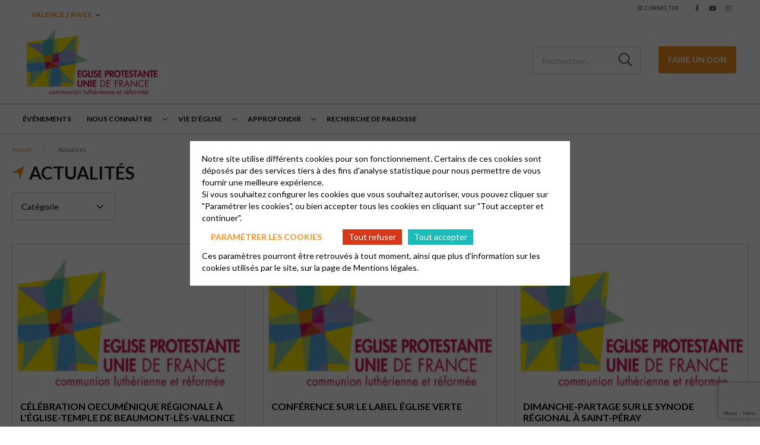

--- FILE ---
content_type: text/html; charset=UTF-8
request_url: https://valence2rives.epudf.org/actualites/page/13/
body_size: 9609
content:

<html lang="fr-FR">
	<head>
		<meta charset="UTF-8" />
		<meta name="viewport" content="width=device-width, initial-scale=1.0">
        <link rel="stylesheet" href="https://cdnjs.cloudflare.com/ajax/libs/font-awesome/6.4.2/css/all.min.css" integrity="sha512-z3gLpd7yknf1YoNbCzqRKc4qyor8gaKU1qmn+CShxbuBusANI9QpRohGBreCFkKxLhei6S9CQXFEbbKuqLg0DA==" crossorigin="anonymous" referrerpolicy="no-referrer" />
				<meta name='robots' content='index, follow, max-image-preview:large, max-snippet:-1, max-video-preview:-1' />
	<style>img:is([sizes="auto" i], [sizes^="auto," i]) { contain-intrinsic-size: 3000px 1500px }</style>
	
	<!-- This site is optimized with the Yoast SEO plugin v26.0 - https://yoast.com/wordpress/plugins/seo/ -->
	<title>Actualités - Valence 2 Rives</title>
	<link rel="canonical" href="https://valence2rives.epudf.org/actualites/" />
	<meta property="og:locale" content="fr_FR" />
	<meta property="og:type" content="article" />
	<meta property="og:title" content="Actualités - Valence 2 Rives" />
	<meta property="og:url" content="https://valence2rives.epudf.org/actualites/" />
	<meta property="og:site_name" content="Valence 2 Rives" />
	<meta property="article:publisher" content="https://www.facebook.com/valence2rives" />
	<meta property="og:image" content="https://valence2rives.epudf.org/wp-content/uploads/sites/75/2023/04/75-logo-eglise-protestante-unie-de-france.png" />
	<meta property="og:image:width" content="1181" />
	<meta property="og:image:height" content="659" />
	<meta property="og:image:type" content="image/png" />
	<meta name="twitter:card" content="summary_large_image" />
	<meta name="twitter:site" content="@valence2rives" />
	<script type="application/ld+json" class="yoast-schema-graph">{"@context":"https://schema.org","@graph":[{"@type":"WebPage","@id":"https://valence2rives.epudf.org/actualites/","url":"https://valence2rives.epudf.org/actualites/","name":"Actualités - Valence 2 Rives","isPartOf":{"@id":"https://valence2rives.epudf.org/#website"},"datePublished":"2022-08-03T08:24:02+00:00","inLanguage":"fr-FR","potentialAction":[{"@type":"ReadAction","target":["https://valence2rives.epudf.org/actualites/"]}]},{"@type":"WebSite","@id":"https://valence2rives.epudf.org/#website","url":"https://valence2rives.epudf.org/","name":"Valence 2 Rives","description":"Un site utilisant Les sites de EPUdF","publisher":{"@id":"https://valence2rives.epudf.org/#organization"},"alternateName":"Site Valence 2 Rives","potentialAction":[{"@type":"SearchAction","target":{"@type":"EntryPoint","urlTemplate":"https://valence2rives.epudf.org/?s={search_term_string}"},"query-input":{"@type":"PropertyValueSpecification","valueRequired":true,"valueName":"search_term_string"}}],"inLanguage":"fr-FR"},{"@type":"Organization","@id":"https://valence2rives.epudf.org/#organization","name":"Valence 2 Rives","alternateName":"Valence 2 Rives","url":"https://valence2rives.epudf.org/","logo":{"@type":"ImageObject","inLanguage":"fr-FR","@id":"https://valence2rives.epudf.org/#/schema/logo/image/","url":"https://valence2rives.epudf.org/wp-content/uploads/sites/75/2023/04/75-logo-eglise-protestante-unie-de-france.png","contentUrl":"https://valence2rives.epudf.org/wp-content/uploads/sites/75/2023/04/75-logo-eglise-protestante-unie-de-france.png","width":1181,"height":659,"caption":"Valence 2 Rives"},"image":{"@id":"https://valence2rives.epudf.org/#/schema/logo/image/"},"sameAs":["https://www.facebook.com/valence2rives","https://x.com/valence2rives","https://www.youtube.com/channel/UC19oiG2Ul2cV71LxMWbsRoA","https://www.instagram.com/valence2rives"]}]}</script>
	<!-- / Yoast SEO plugin. -->


<link rel='dns-prefetch' href='//cdnjs.cloudflare.com' />
<link rel='dns-prefetch' href='//fonts.googleapis.com' />
<link rel='stylesheet' id='wp-block-library-css' href='https://valence2rives.epudf.org/wp-includes/css/dist/block-library/style.min.css?ver=6.8.2' type='text/css' media='all' />
<style id='classic-theme-styles-inline-css' type='text/css'>
/*! This file is auto-generated */
.wp-block-button__link{color:#fff;background-color:#32373c;border-radius:9999px;box-shadow:none;text-decoration:none;padding:calc(.667em + 2px) calc(1.333em + 2px);font-size:1.125em}.wp-block-file__button{background:#32373c;color:#fff;text-decoration:none}
</style>
<style id='global-styles-inline-css' type='text/css'>
:root{--wp--preset--aspect-ratio--square: 1;--wp--preset--aspect-ratio--4-3: 4/3;--wp--preset--aspect-ratio--3-4: 3/4;--wp--preset--aspect-ratio--3-2: 3/2;--wp--preset--aspect-ratio--2-3: 2/3;--wp--preset--aspect-ratio--16-9: 16/9;--wp--preset--aspect-ratio--9-16: 9/16;--wp--preset--color--black: #000000;--wp--preset--color--cyan-bluish-gray: #abb8c3;--wp--preset--color--white: #ffffff;--wp--preset--color--pale-pink: #f78da7;--wp--preset--color--vivid-red: #cf2e2e;--wp--preset--color--luminous-vivid-orange: #ff6900;--wp--preset--color--luminous-vivid-amber: #fcb900;--wp--preset--color--light-green-cyan: #7bdcb5;--wp--preset--color--vivid-green-cyan: #00d084;--wp--preset--color--pale-cyan-blue: #8ed1fc;--wp--preset--color--vivid-cyan-blue: #0693e3;--wp--preset--color--vivid-purple: #9b51e0;--wp--preset--gradient--vivid-cyan-blue-to-vivid-purple: linear-gradient(135deg,rgba(6,147,227,1) 0%,rgb(155,81,224) 100%);--wp--preset--gradient--light-green-cyan-to-vivid-green-cyan: linear-gradient(135deg,rgb(122,220,180) 0%,rgb(0,208,130) 100%);--wp--preset--gradient--luminous-vivid-amber-to-luminous-vivid-orange: linear-gradient(135deg,rgba(252,185,0,1) 0%,rgba(255,105,0,1) 100%);--wp--preset--gradient--luminous-vivid-orange-to-vivid-red: linear-gradient(135deg,rgba(255,105,0,1) 0%,rgb(207,46,46) 100%);--wp--preset--gradient--very-light-gray-to-cyan-bluish-gray: linear-gradient(135deg,rgb(238,238,238) 0%,rgb(169,184,195) 100%);--wp--preset--gradient--cool-to-warm-spectrum: linear-gradient(135deg,rgb(74,234,220) 0%,rgb(151,120,209) 20%,rgb(207,42,186) 40%,rgb(238,44,130) 60%,rgb(251,105,98) 80%,rgb(254,248,76) 100%);--wp--preset--gradient--blush-light-purple: linear-gradient(135deg,rgb(255,206,236) 0%,rgb(152,150,240) 100%);--wp--preset--gradient--blush-bordeaux: linear-gradient(135deg,rgb(254,205,165) 0%,rgb(254,45,45) 50%,rgb(107,0,62) 100%);--wp--preset--gradient--luminous-dusk: linear-gradient(135deg,rgb(255,203,112) 0%,rgb(199,81,192) 50%,rgb(65,88,208) 100%);--wp--preset--gradient--pale-ocean: linear-gradient(135deg,rgb(255,245,203) 0%,rgb(182,227,212) 50%,rgb(51,167,181) 100%);--wp--preset--gradient--electric-grass: linear-gradient(135deg,rgb(202,248,128) 0%,rgb(113,206,126) 100%);--wp--preset--gradient--midnight: linear-gradient(135deg,rgb(2,3,129) 0%,rgb(40,116,252) 100%);--wp--preset--font-size--small: 13px;--wp--preset--font-size--medium: 20px;--wp--preset--font-size--large: 36px;--wp--preset--font-size--x-large: 42px;--wp--preset--spacing--20: 0.44rem;--wp--preset--spacing--30: 0.67rem;--wp--preset--spacing--40: 1rem;--wp--preset--spacing--50: 1.5rem;--wp--preset--spacing--60: 2.25rem;--wp--preset--spacing--70: 3.38rem;--wp--preset--spacing--80: 5.06rem;--wp--preset--shadow--natural: 6px 6px 9px rgba(0, 0, 0, 0.2);--wp--preset--shadow--deep: 12px 12px 50px rgba(0, 0, 0, 0.4);--wp--preset--shadow--sharp: 6px 6px 0px rgba(0, 0, 0, 0.2);--wp--preset--shadow--outlined: 6px 6px 0px -3px rgba(255, 255, 255, 1), 6px 6px rgba(0, 0, 0, 1);--wp--preset--shadow--crisp: 6px 6px 0px rgba(0, 0, 0, 1);}:where(.is-layout-flex){gap: 0.5em;}:where(.is-layout-grid){gap: 0.5em;}body .is-layout-flex{display: flex;}.is-layout-flex{flex-wrap: wrap;align-items: center;}.is-layout-flex > :is(*, div){margin: 0;}body .is-layout-grid{display: grid;}.is-layout-grid > :is(*, div){margin: 0;}:where(.wp-block-columns.is-layout-flex){gap: 2em;}:where(.wp-block-columns.is-layout-grid){gap: 2em;}:where(.wp-block-post-template.is-layout-flex){gap: 1.25em;}:where(.wp-block-post-template.is-layout-grid){gap: 1.25em;}.has-black-color{color: var(--wp--preset--color--black) !important;}.has-cyan-bluish-gray-color{color: var(--wp--preset--color--cyan-bluish-gray) !important;}.has-white-color{color: var(--wp--preset--color--white) !important;}.has-pale-pink-color{color: var(--wp--preset--color--pale-pink) !important;}.has-vivid-red-color{color: var(--wp--preset--color--vivid-red) !important;}.has-luminous-vivid-orange-color{color: var(--wp--preset--color--luminous-vivid-orange) !important;}.has-luminous-vivid-amber-color{color: var(--wp--preset--color--luminous-vivid-amber) !important;}.has-light-green-cyan-color{color: var(--wp--preset--color--light-green-cyan) !important;}.has-vivid-green-cyan-color{color: var(--wp--preset--color--vivid-green-cyan) !important;}.has-pale-cyan-blue-color{color: var(--wp--preset--color--pale-cyan-blue) !important;}.has-vivid-cyan-blue-color{color: var(--wp--preset--color--vivid-cyan-blue) !important;}.has-vivid-purple-color{color: var(--wp--preset--color--vivid-purple) !important;}.has-black-background-color{background-color: var(--wp--preset--color--black) !important;}.has-cyan-bluish-gray-background-color{background-color: var(--wp--preset--color--cyan-bluish-gray) !important;}.has-white-background-color{background-color: var(--wp--preset--color--white) !important;}.has-pale-pink-background-color{background-color: var(--wp--preset--color--pale-pink) !important;}.has-vivid-red-background-color{background-color: var(--wp--preset--color--vivid-red) !important;}.has-luminous-vivid-orange-background-color{background-color: var(--wp--preset--color--luminous-vivid-orange) !important;}.has-luminous-vivid-amber-background-color{background-color: var(--wp--preset--color--luminous-vivid-amber) !important;}.has-light-green-cyan-background-color{background-color: var(--wp--preset--color--light-green-cyan) !important;}.has-vivid-green-cyan-background-color{background-color: var(--wp--preset--color--vivid-green-cyan) !important;}.has-pale-cyan-blue-background-color{background-color: var(--wp--preset--color--pale-cyan-blue) !important;}.has-vivid-cyan-blue-background-color{background-color: var(--wp--preset--color--vivid-cyan-blue) !important;}.has-vivid-purple-background-color{background-color: var(--wp--preset--color--vivid-purple) !important;}.has-black-border-color{border-color: var(--wp--preset--color--black) !important;}.has-cyan-bluish-gray-border-color{border-color: var(--wp--preset--color--cyan-bluish-gray) !important;}.has-white-border-color{border-color: var(--wp--preset--color--white) !important;}.has-pale-pink-border-color{border-color: var(--wp--preset--color--pale-pink) !important;}.has-vivid-red-border-color{border-color: var(--wp--preset--color--vivid-red) !important;}.has-luminous-vivid-orange-border-color{border-color: var(--wp--preset--color--luminous-vivid-orange) !important;}.has-luminous-vivid-amber-border-color{border-color: var(--wp--preset--color--luminous-vivid-amber) !important;}.has-light-green-cyan-border-color{border-color: var(--wp--preset--color--light-green-cyan) !important;}.has-vivid-green-cyan-border-color{border-color: var(--wp--preset--color--vivid-green-cyan) !important;}.has-pale-cyan-blue-border-color{border-color: var(--wp--preset--color--pale-cyan-blue) !important;}.has-vivid-cyan-blue-border-color{border-color: var(--wp--preset--color--vivid-cyan-blue) !important;}.has-vivid-purple-border-color{border-color: var(--wp--preset--color--vivid-purple) !important;}.has-vivid-cyan-blue-to-vivid-purple-gradient-background{background: var(--wp--preset--gradient--vivid-cyan-blue-to-vivid-purple) !important;}.has-light-green-cyan-to-vivid-green-cyan-gradient-background{background: var(--wp--preset--gradient--light-green-cyan-to-vivid-green-cyan) !important;}.has-luminous-vivid-amber-to-luminous-vivid-orange-gradient-background{background: var(--wp--preset--gradient--luminous-vivid-amber-to-luminous-vivid-orange) !important;}.has-luminous-vivid-orange-to-vivid-red-gradient-background{background: var(--wp--preset--gradient--luminous-vivid-orange-to-vivid-red) !important;}.has-very-light-gray-to-cyan-bluish-gray-gradient-background{background: var(--wp--preset--gradient--very-light-gray-to-cyan-bluish-gray) !important;}.has-cool-to-warm-spectrum-gradient-background{background: var(--wp--preset--gradient--cool-to-warm-spectrum) !important;}.has-blush-light-purple-gradient-background{background: var(--wp--preset--gradient--blush-light-purple) !important;}.has-blush-bordeaux-gradient-background{background: var(--wp--preset--gradient--blush-bordeaux) !important;}.has-luminous-dusk-gradient-background{background: var(--wp--preset--gradient--luminous-dusk) !important;}.has-pale-ocean-gradient-background{background: var(--wp--preset--gradient--pale-ocean) !important;}.has-electric-grass-gradient-background{background: var(--wp--preset--gradient--electric-grass) !important;}.has-midnight-gradient-background{background: var(--wp--preset--gradient--midnight) !important;}.has-small-font-size{font-size: var(--wp--preset--font-size--small) !important;}.has-medium-font-size{font-size: var(--wp--preset--font-size--medium) !important;}.has-large-font-size{font-size: var(--wp--preset--font-size--large) !important;}.has-x-large-font-size{font-size: var(--wp--preset--font-size--x-large) !important;}
:where(.wp-block-post-template.is-layout-flex){gap: 1.25em;}:where(.wp-block-post-template.is-layout-grid){gap: 1.25em;}
:where(.wp-block-columns.is-layout-flex){gap: 2em;}:where(.wp-block-columns.is-layout-grid){gap: 2em;}
:root :where(.wp-block-pullquote){font-size: 1.5em;line-height: 1.6;}
</style>
<link rel='stylesheet' id='contact-form-7-css' href='https://valence2rives.epudf.org/wp-content/plugins/contact-form-7/includes/css/styles.css?ver=6.1.2' type='text/css' media='all' />
<link rel='stylesheet' id='globalis-gdpr-popin-css' href='https://valence2rives.epudf.org/wp-content/plugins/globalis_wp_gdpr/assets/css/popin.css?ver=6.8.2' type='text/css' media='all' />
<link rel='stylesheet' id='rgpd-forms-css' href='https://valence2rives.epudf.org/wp-content/plugins/globalis_wp_gdpr/assets/css/forms.css?ver=6.8.2' type='text/css' media='all' />
<link rel='stylesheet' id='style-main-css' href='https://valence2rives.epudf.org/wp-content/themes/base/assets/css/main.css?ver=6.8.2' type='text/css' media='all' />
<link rel='stylesheet' id='google-font-css' href='https://fonts.googleapis.com/css2?family=Lato%3Aital%2Cwght%400%2C300%3B0%2C400%3B0%2C700%3B0%2C900%3B1%2C300%3B1%2C400%3B1%2C700%3B1%2C900&#038;display=swap&#038;ver=6.8.2' type='text/css' media='all' />
<link rel='stylesheet' id='wp_mailjet_form_builder_widget-widget-front-styles-css' href='https://valence2rives.epudf.org/wp-content/plugins/mailjet-for-wordpress/src/widgetformbuilder/css/front-widget.css?ver=6.1.5' type='text/css' media='all' />
<link rel="https://api.w.org/" href="https://valence2rives.epudf.org/wp-json/" /><link rel="alternate" title="JSON" type="application/json" href="https://valence2rives.epudf.org/wp-json/wp/v2/pages/12" /><meta name="generator" content="WordPress 6.8.2" />
<link rel='shortlink' href='https://valence2rives.epudf.org/?p=12' />
<link rel="alternate" title="oEmbed (JSON)" type="application/json+oembed" href="https://valence2rives.epudf.org/wp-json/oembed/1.0/embed?url=https%3A%2F%2Fvalence2rives.epudf.org%2Factualites%2F" />
<link rel="alternate" title="oEmbed (XML)" type="text/xml+oembed" href="https://valence2rives.epudf.org/wp-json/oembed/1.0/embed?url=https%3A%2F%2Fvalence2rives.epudf.org%2Factualites%2F&#038;format=xml" />
    <style>
        #wp-admin-bar-my-sites .ab-sub-wrapper {
            height: 600px !important;
            width: 450px !important;
            overflow-y: scroll;
            overflow-x: hidden;
            background-color: transparent !important;
            -ms-overflow-style: none;
            scrollbar-width: none;
            border: 0 !important;
            box-shadow: unset !important;
        }
        #wp-admin-bar-my-sites .ab-sub-wrapper::-webkit-scrollbar {
            display: none;
        }
        #wp-admin-bar-my-sites .ab-sub-wrapper > * {
            width: 300px !important;
        }
        #wp-admin-bar-network-admin .ab-sub-wrapper {
            background-color: #2c3338 !important;
            height: 170px !important;
        }
        #wp-admin-bar-my-sites-list li:nth-last-child(-n+3):nth-child(n+3) .ab-sub-wrapper {
            margin-top: -110px !important;
        }
        #wp-admin-bar-my-sites-super-admin {
            background-color: #2c3338 !important;
        }
    </style>
<link rel="preconnect" href="https://fonts.gstatic.com/" crossorigin><link rel="preconnect" href="https://fonts.googleapis.com/" crossorigin><link rel="icon" href="https://valence2rives.epudf.org/wp-content/uploads/sites/75/2023/04/75-logo-icone-eglise-protestante-unie-de-france-230x230.png" sizes="32x32" />
<link rel="icon" href="https://valence2rives.epudf.org/wp-content/uploads/sites/75/2023/04/75-logo-icone-eglise-protestante-unie-de-france-230x230.png" sizes="192x192" />
<link rel="apple-touch-icon" href="https://valence2rives.epudf.org/wp-content/uploads/sites/75/2023/04/75-logo-icone-eglise-protestante-unie-de-france-230x230.png" />
<meta name="msapplication-TileImage" content="https://valence2rives.epudf.org/wp-content/uploads/sites/75/2023/04/75-logo-icone-eglise-protestante-unie-de-france.png" />
	</head>
	<body class="paged wp-singular page-template page-template-page-templates page-template-page-news page-template-page-templatespage-news-php page page-id-12 paged-13 page-paged-13 wp-theme-base wp-child-theme-epudf epudf-color-orange">
	<header class="header">
    <div class="header__sub header-sub">
    <ul id="menu-header" class="menu_change-website menu_change-website--epudf"><li id="menu-item-28" class="menu-item menu-item-type-custom menu-item-object-custom menu-item-has-children menu-item-28"><a href="http://valence2rives.epudf.org">Valence 2 Rives</a>
<ul class="sub-menu">
	<li id="menu-item-29" class="menu-item menu-item-type-custom menu-item-object-custom menu-item-29"><a target="_blank" href="https://epudf.org/">Accéder au site national</a></li>
	<li id="menu-item-30" class="menu-item menu-item-type-post_type menu-item-object-page menu-item-30"><a href="https://valence2rives.epudf.org/rechercher-une-paroisse/">Trouver une paroisse</a></li>
	<li id="menu-item-31" class="menu-item menu-item-type-custom menu-item-object-custom menu-item-31"><a target="_blank" href="https://acteurs.epudf.org/">Accès acteurs</a></li>
</ul>
</li>
</ul>    
    <div class="header-sub__link">
                    <a href="https://valence2rives.epudf.org/wp-login.php" class="header-sub_link" title="Se connecter">Se connecter</a>
            </div>

    <div class="header-sub__social-media-menu">
        <ul>
            <li><a href="https://www.facebook.com/valence2rives" class="fab fa-facebook-f" target="_blank"></a></li>                        <li><a href="https://www.youtube.com/channel/UC19oiG2Ul2cV71LxMWbsRoA" class="fab fa-youtube" target="_blank"></a></li>            <li><a href="https://www.instagram.com/valence2rives" class="fab fa-instagram" target="_blank"></a></li>                                            </ul>
    </div>
    </div>
    <div class="header__container header-container">
    <div class="header-container__left">
        <button class="header-burger">
            <span class="far fa-bars"></span>
        </button>

        <div class="header__logo">
            <a href="https://valence2rives.epudf.org" title="Valence 2 Rives">
                <img
                src="https://valence2rives.epudf.org/wp-content/uploads/sites/75/2022/08/logo-eglise-protestante-unie-de-france-230x128.png"
                alt="Valence 2 Rives"
                >
            </a>
        </div>
    </div>

    <div class="header-container__right ">
        <div class="search-desktop">
                            <form method="get" action="https://valence2rives.epudf.org/" class="search-form">
                    <button for="search-input" class="fal fa-search"></button>
                    <input type="search" id="search-input" class="search-input"
                            placeholder="Rechercher..." value="" name="s">
                </form>
                    </div>
        <a class="search-button fal fa-search" href="https://valence2rives.epudf.org/?s=">
        </a>
                    <a href="/choisir%20de%20donner/" class="donate_icon" target="_blank">
                <i class="fas fa-hand-holding-heart"></i>
            </a>
            <div class="donate">
                <a href="/choisir%20de%20donner/" class="cta cta-primary" target="_blank">Faire un Don</a>
            </div>
            </div>
</div>

<div class="header__bottom">
    <button class="header-close">
        <span class="far fa-times"></span>
    </button>
    <div class="header__menu">
        <div class="menu-header-container menu-header-container_menu_change-website"><ul id="menu_header" class="menu_header menu_header--left"><li class="menu-item menu-item-type-custom menu-item-object-custom menu-item-has-children menu-item-28"><a href="http://valence2rives.epudf.org">Valence 2 Rives</a>
<ul class="sub-menu">
	<li class="menu-item menu-item-type-custom menu-item-object-custom menu-item-29"><a target="_blank" href="https://epudf.org/">Accéder au site national</a></li>
	<li class="menu-item menu-item-type-post_type menu-item-object-page menu-item-30"><a href="https://valence2rives.epudf.org/rechercher-une-paroisse/">Trouver une paroisse</a></li>
	<li class="menu-item menu-item-type-custom menu-item-object-custom menu-item-31"><a target="_blank" href="https://acteurs.epudf.org/">Accès acteurs</a></li>
</ul>
</li>
</ul></div>        <div class="menu-header-container"><ul id="menu_header" class="menu_header menu_header--left"><li class="menu-item-21 menu-item menu-item-type-post_type menu-item-object-page" id="menu-item-21"><a href="https://valence2rives.epudf.org/evenements/">Événements</a></li>
<li class="menu-item-1973 menu-item menu-item-type-post_type menu-item-object-page menu-item-has-children" id="menu-item-1973"><span class='menu_chevron'></span><a aria-haspopup="menu" aria-expanded="false" aria-controls="b5ab051cd0" href="https://valence2rives.epudf.org/nous-connaitre/">Nous connaître</a>
<ul class="sub-menu">
<li class="menu-item-1974 menu-item menu-item-type-post_type menu-item-object-page" id="menu-item-1974"><a href="https://valence2rives.epudf.org/pasteurs/">Pasteurs</a></li>
<li class="menu-item-1977 menu-item menu-item-type-post_type menu-item-object-page" id="menu-item-1977"><a href="https://valence2rives.epudf.org/conseils-presbyteraux-et-paroissiaux/">Conseillers presbytéraux et paroissiaux</a></li>
</ul>
</li>
<li class="menu-item-1987 menu-item menu-item-type-post_type menu-item-object-page menu-item-has-children" id="menu-item-1987"><span class='menu_chevron'></span><a aria-haspopup="menu" aria-expanded="false" aria-controls="f36f5e0c1d" href="https://valence2rives.epudf.org/vie-deglise/">Vie d&rsquo;Église</a>
<ul class="sub-menu">
<li class="menu-item-1990 menu-item menu-item-type-post_type menu-item-object-post" id="menu-item-1990"><a href="https://valence2rives.epudf.org/actualites/cultes/cultesv2r/">Cultes</a></li>
<li class="menu-item-2015 menu-item menu-item-type-post_type menu-item-object-page" id="menu-item-2015"><a href="https://valence2rives.epudf.org/accueil-convivial/">Accueil convivial</a></li>
<li class="menu-item-2305 menu-item menu-item-type-post_type menu-item-object-event" id="menu-item-2305"><a href="https://valence2rives.epudf.org/evenements/club-biblique-ecoliers/">Club biblique (écoliers)</a></li>
<li class="menu-item-2302 menu-item menu-item-type-post_type menu-item-object-event" id="menu-item-2302"><a href="https://valence2rives.epudf.org/evenements/kt/">KT (collégiens)</a></li>
<li class="menu-item-2308 menu-item menu-item-type-post_type menu-item-object-event" id="menu-item-2308"><a href="https://valence2rives.epudf.org/evenements/groupe-de-jeunes/">Groupe de jeunes (lycéens et étudiants)</a></li>
</ul>
</li>
<li class="menu-item-1988 menu-item menu-item-type-post_type menu-item-object-page menu-item-has-children" id="menu-item-1988"><span class='menu_chevron'></span><a aria-haspopup="menu" aria-expanded="false" aria-controls="02747df1dd" href="https://valence2rives.epudf.org/approfondir/">Approfondir</a>
<ul class="sub-menu">
<li class="menu-item-1994 menu-item menu-item-type-post_type menu-item-object-page" id="menu-item-1994"><a href="https://valence2rives.epudf.org/etudes-bibliques/">Études bibliques</a></li>
<li class="menu-item-1995 menu-item menu-item-type-post_type menu-item-object-page" id="menu-item-1995"><a href="https://valence2rives.epudf.org/groupes-de-priere/">Groupes de prière</a></li>
</ul>
</li>
<li class="menu-item-22 menu-item menu-item-type-post_type menu-item-object-page" id="menu-item-22"><a href="https://valence2rives.epudf.org/rechercher-une-paroisse/">Recherche de paroisse</a></li>
</ul></div>    </div>
                <div class="donate">
                <a href="/choisir%20de%20donner/" class="cta cta-primary" target="_blank">Faire un Don</a>
            </div>
        <div class="header__menu header__menu_login_mobile" style="margin-top: 20px;">
        <div class="menu-header-container">
            <ul class="menu_header">
                <li class="menu-item">
                                            <a href="https://valence2rives.epudf.org/wp-login.php">Se connecter</a>
                                    </li>
            </ul>
        </div>
    </div>
</div>
</header>
<main class="main page-main">
    <div class="container">
        <div class="page-content_header">
                        <div class="breadcrumb">
                <ul>
                <li>
                                    <span class="breadcrumb-span">
                                        <a href="https://valence2rives.epudf.org" rel="nofollow" title="Accueil">
                                        Accueil
                                        </a>
                                    </span>
                                </li><li>
                                    <span class="breadcrumb-span">
                                        Actualités
                                    </span>
                                </li>                </ul>
            </div>
        <script type="application/ld+json">{"@context":"https://schema.org","@type":"BreadcrumbList","itemListElement":[{"@type":"ListItem","position":1,"name":"Accueil","item":"https://valence2rives.epudf.org"},{"@type":"ListItem","position":2,"name":"Actualit\u00e9s"}]}</script>                            <h1>Actualités</h1>
                                        <div class="page-heading" style="margin-bottom: 30px;">
                                     </div>
                    </div>

                <div class="post-search">
            <form id="form-list-post" action="https://valence2rives.epudf.org/actualites/">
                        <span class="wpcf7-form-control-wrap">
                            <select
                                name="category"
                                class="wpcf7-form-control wpcf7-select wpcf7-validates-as-required"
                                aria-required="true"
                                aria-invalid="false"
                            >
                                <option value="">Catégorie</option>
                                                                                                    <option   value="https://valence2rives.epudf.org/actualites/animation-financiere">
                                                                                Animation financière                                    </option>
                                                                                                    <option   value="https://valence2rives.epudf.org/actualites/annonces">
                                                                                Annonces                                    </option>
                                                                                                    <option   value="https://valence2rives.epudf.org/actualites/catechese">
                                                                                Catéchèse                                    </option>
                                                                                                    <option   value="https://valence2rives.epudf.org/actualites/communication">
                                                                                Communication                                    </option>
                                                                                                    <option   value="https://valence2rives.epudf.org/actualites/cultes">
                                                                                Cultes                                    </option>
                                                                                                    <option   value="https://valence2rives.epudf.org/actualites/culture">
                                                                                Culture                                    </option>
                                                                                                    <option   value="https://valence2rives.epudf.org/actualites/diaconie">
                                                                                Diaconie                                    </option>
                                                                                                    <option   value="https://valence2rives.epudf.org/actualites/divers">
                                                                                Divers                                    </option>
                                                                                                    <option   value="https://valence2rives.epudf.org/actualites/ecologie">
                                                                                Ecologie                                    </option>
                                                                                                    <option   value="https://valence2rives.epudf.org/actualites/eglise-de-temoins">
                                                                                Église de témoins                                    </option>
                                                                                                    <option   value="https://valence2rives.epudf.org/actualites/evangelisation">
                                                                                Évangélisation                                    </option>
                                                                                                    <option   value="https://valence2rives.epudf.org/actualites/formation">
                                                                                Formation                                    </option>
                                                                                                    <option   value="https://valence2rives.epudf.org/actualites/international">
                                                                                International                                    </option>
                                                                                                    <option   value="https://valence2rives.epudf.org/actualites/jeunesse">
                                                                                Jeunesse                                    </option>
                                                                                                    <option   value="https://valence2rives.epudf.org/actualites/lire-la-bible">
                                                                                Lire la bible                                    </option>
                                                                                                    <option   value="https://valence2rives.epudf.org/actualites/medias">
                                                                                Médias                                    </option>
                                                                                                    <option   value="https://valence2rives.epudf.org/actualites/musique">
                                                                                Musique                                    </option>
                                                                                                    <option   value="https://valence2rives.epudf.org/actualites/non-classe">
                                                                                Non classé                                    </option>
                                                                                                    <option   value="https://valence2rives.epudf.org/actualites/oecumenisme">
                                                                                Oecuménisme                                    </option>
                                                                                                    <option   value="https://valence2rives.epudf.org/actualites/partenaires">
                                                                                Partenaires                                    </option>
                                                                                                    <option   value="https://valence2rives.epudf.org/actualites/societe">
                                                                                Société                                    </option>
                                                                                                    <option   value="https://valence2rives.epudf.org/actualites/solidarite">
                                                                                Solidarité                                    </option>
                                                                                                    <option   value="https://valence2rives.epudf.org/actualites/temps-de-noel">
                                                                                Temps de Noël                                    </option>
                                                                                                    <option   value="https://valence2rives.epudf.org/actualites/vie-de-l-eglise">
                                                                                Vie de l'eglise                                    </option>
                                                                                                    <option   value="https://valence2rives.epudf.org/actualites/vie-spirituelle">
                                                                                Vie spirituelle                                    </option>
                                                            </select>
                        </span>
            </form>
        </div>
        
        
        <div class="post-list">
                                                    <a href="https://valence2rives.epudf.org/actualites/non-classe/celebration-oecumenique-regionale-a-l-eglise-temple-de-beaumont-les-valence-12310/" class="post-item" title="Célébration oecuménique régionale à l&rsquo;église-temple de Beaumont-lès-Valence">
        <div class="post-image">
            <img width="300" height="167" src="https://valence2rives.epudf.org/wp-content/uploads/sites/75/2022/08/logo-eglise-protestante-unie-de-france-300x167.png" class="attachment-medium size-medium wp-post-image" alt="Église protestante unie de France" decoding="async" fetchpriority="high" srcset="https://valence2rives.epudf.org/wp-content/uploads/sites/75/2022/08/logo-eglise-protestante-unie-de-france-300x167.png 300w, https://valence2rives.epudf.org/wp-content/uploads/sites/75/2022/08/logo-eglise-protestante-unie-de-france-1024x571.png 1024w, https://valence2rives.epudf.org/wp-content/uploads/sites/75/2022/08/logo-eglise-protestante-unie-de-france-768x429.png 768w, https://valence2rives.epudf.org/wp-content/uploads/sites/75/2022/08/logo-eglise-protestante-unie-de-france-230x128.png 230w, https://valence2rives.epudf.org/wp-content/uploads/sites/75/2022/08/logo-eglise-protestante-unie-de-france.png 1181w" sizes="(max-width: 300px) 100vw, 300px" />        </div>

        <div class="post-content">
            <div class="post-title">
                Célébration oecuménique régionale à l&rsquo;église-temple de Beaumont-lès-Valence            </div>

            <div class="post-text">
                                             </div>
        </div>
    </a>
                                        <a href="https://valence2rives.epudf.org/actualites/non-classe/conference-sur-le-label-eglise-verte-12309/" class="post-item" title="Conférence sur le label Église Verte">
        <div class="post-image">
            <img width="300" height="167" src="https://valence2rives.epudf.org/wp-content/uploads/sites/75/2022/08/logo-eglise-protestante-unie-de-france-300x167.png" class="attachment-medium size-medium wp-post-image" alt="Église protestante unie de France" decoding="async" srcset="https://valence2rives.epudf.org/wp-content/uploads/sites/75/2022/08/logo-eglise-protestante-unie-de-france-300x167.png 300w, https://valence2rives.epudf.org/wp-content/uploads/sites/75/2022/08/logo-eglise-protestante-unie-de-france-1024x571.png 1024w, https://valence2rives.epudf.org/wp-content/uploads/sites/75/2022/08/logo-eglise-protestante-unie-de-france-768x429.png 768w, https://valence2rives.epudf.org/wp-content/uploads/sites/75/2022/08/logo-eglise-protestante-unie-de-france-230x128.png 230w, https://valence2rives.epudf.org/wp-content/uploads/sites/75/2022/08/logo-eglise-protestante-unie-de-france.png 1181w" sizes="(max-width: 300px) 100vw, 300px" />        </div>

        <div class="post-content">
            <div class="post-title">
                Conférence sur le label Église Verte            </div>

            <div class="post-text">
                                             </div>
        </div>
    </a>
                                        <a href="https://valence2rives.epudf.org/actualites/non-classe/dimanche-partage-sur-le-synode-regional-a-saint-peray-12295/" class="post-item" title="Dimanche-partage sur le synode régional à Saint-Péray">
        <div class="post-image">
            <img width="300" height="167" src="https://valence2rives.epudf.org/wp-content/uploads/sites/75/2022/08/logo-eglise-protestante-unie-de-france-300x167.png" class="attachment-medium size-medium wp-post-image" alt="Église protestante unie de France" decoding="async" srcset="https://valence2rives.epudf.org/wp-content/uploads/sites/75/2022/08/logo-eglise-protestante-unie-de-france-300x167.png 300w, https://valence2rives.epudf.org/wp-content/uploads/sites/75/2022/08/logo-eglise-protestante-unie-de-france-1024x571.png 1024w, https://valence2rives.epudf.org/wp-content/uploads/sites/75/2022/08/logo-eglise-protestante-unie-de-france-768x429.png 768w, https://valence2rives.epudf.org/wp-content/uploads/sites/75/2022/08/logo-eglise-protestante-unie-de-france-230x128.png 230w, https://valence2rives.epudf.org/wp-content/uploads/sites/75/2022/08/logo-eglise-protestante-unie-de-france.png 1181w" sizes="(max-width: 300px) 100vw, 300px" />        </div>

        <div class="post-content">
            <div class="post-title">
                Dimanche-partage sur le synode régional à Saint-Péray            </div>

            <div class="post-text">
                                             </div>
        </div>
    </a>
                                        <a href="https://valence2rives.epudf.org/actualites/vie-spirituelle/celebration-oecumenique-a-guilherand-granges-eglise-sainte-therese-12293/" class="post-item" title="Célébration oecuménique à Guilherand-Granges &#8211; église Sainte-Thérèse">
        <div class="post-image">
            <img width="300" height="167" src="https://valence2rives.epudf.org/wp-content/uploads/sites/75/2022/08/logo-eglise-protestante-unie-de-france-300x167.png" class="attachment-medium size-medium wp-post-image" alt="Église protestante unie de France" decoding="async" srcset="https://valence2rives.epudf.org/wp-content/uploads/sites/75/2022/08/logo-eglise-protestante-unie-de-france-300x167.png 300w, https://valence2rives.epudf.org/wp-content/uploads/sites/75/2022/08/logo-eglise-protestante-unie-de-france-1024x571.png 1024w, https://valence2rives.epudf.org/wp-content/uploads/sites/75/2022/08/logo-eglise-protestante-unie-de-france-768x429.png 768w, https://valence2rives.epudf.org/wp-content/uploads/sites/75/2022/08/logo-eglise-protestante-unie-de-france-230x128.png 230w, https://valence2rives.epudf.org/wp-content/uploads/sites/75/2022/08/logo-eglise-protestante-unie-de-france.png 1181w" sizes="(max-width: 300px) 100vw, 300px" />        </div>

        <div class="post-content">
            <div class="post-title">
                Célébration oecuménique à Guilherand-Granges &#8211; église Sainte-Thérèse            </div>

            <div class="post-text">
                                             </div>
        </div>
    </a>
                                        <a href="https://valence2rives.epudf.org/actualites/non-classe/conseil-d-ensemble-v2r-au-temple-de-bourg-les-valence-12132/" class="post-item" title="Conseil d&rsquo;Ensemble V2R au temple de Bourg-lès-Valence">
        <div class="post-image">
            <img width="300" height="167" src="https://valence2rives.epudf.org/wp-content/uploads/sites/75/2022/08/logo-eglise-protestante-unie-de-france-300x167.png" class="attachment-medium size-medium wp-post-image" alt="Église protestante unie de France" decoding="async" srcset="https://valence2rives.epudf.org/wp-content/uploads/sites/75/2022/08/logo-eglise-protestante-unie-de-france-300x167.png 300w, https://valence2rives.epudf.org/wp-content/uploads/sites/75/2022/08/logo-eglise-protestante-unie-de-france-1024x571.png 1024w, https://valence2rives.epudf.org/wp-content/uploads/sites/75/2022/08/logo-eglise-protestante-unie-de-france-768x429.png 768w, https://valence2rives.epudf.org/wp-content/uploads/sites/75/2022/08/logo-eglise-protestante-unie-de-france-230x128.png 230w, https://valence2rives.epudf.org/wp-content/uploads/sites/75/2022/08/logo-eglise-protestante-unie-de-france.png 1181w" sizes="(max-width: 300px) 100vw, 300px" />        </div>

        <div class="post-content">
            <div class="post-title">
                Conseil d&rsquo;Ensemble V2R au temple de Bourg-lès-Valence            </div>

            <div class="post-text">
                                             </div>
        </div>
    </a>
                                        <a href="https://valence2rives.epudf.org/actualites/non-classe/spectacle-musical-diaspora-au-temple-de-bourg-les-valence-12131/" class="post-item" title="Spectacle musical DIASPORA au temple de Bourg-lès-Valence">
        <div class="post-image">
            <img width="300" height="167" src="https://valence2rives.epudf.org/wp-content/uploads/sites/75/2022/08/logo-eglise-protestante-unie-de-france-300x167.png" class="attachment-medium size-medium wp-post-image" alt="Église protestante unie de France" decoding="async" srcset="https://valence2rives.epudf.org/wp-content/uploads/sites/75/2022/08/logo-eglise-protestante-unie-de-france-300x167.png 300w, https://valence2rives.epudf.org/wp-content/uploads/sites/75/2022/08/logo-eglise-protestante-unie-de-france-1024x571.png 1024w, https://valence2rives.epudf.org/wp-content/uploads/sites/75/2022/08/logo-eglise-protestante-unie-de-france-768x429.png 768w, https://valence2rives.epudf.org/wp-content/uploads/sites/75/2022/08/logo-eglise-protestante-unie-de-france-230x128.png 230w, https://valence2rives.epudf.org/wp-content/uploads/sites/75/2022/08/logo-eglise-protestante-unie-de-france.png 1181w" sizes="(max-width: 300px) 100vw, 300px" />        </div>

        <div class="post-content">
            <div class="post-title">
                Spectacle musical DIASPORA au temple de Bourg-lès-Valence            </div>

            <div class="post-text">
                                             </div>
        </div>
    </a>
                                        <a href="https://valence2rives.epudf.org/actualites/non-classe/celebration-oecumenique-a-l-eglise-armenienne-de-bourg-les-valence-12129/" class="post-item" title="Célébration oecuménique à l&rsquo;Église arménienne de Bourg-lès-Valence">
        <div class="post-image">
            <img width="300" height="167" src="https://valence2rives.epudf.org/wp-content/uploads/sites/75/2022/08/logo-eglise-protestante-unie-de-france-300x167.png" class="attachment-medium size-medium wp-post-image" alt="Église protestante unie de France" decoding="async" srcset="https://valence2rives.epudf.org/wp-content/uploads/sites/75/2022/08/logo-eglise-protestante-unie-de-france-300x167.png 300w, https://valence2rives.epudf.org/wp-content/uploads/sites/75/2022/08/logo-eglise-protestante-unie-de-france-1024x571.png 1024w, https://valence2rives.epudf.org/wp-content/uploads/sites/75/2022/08/logo-eglise-protestante-unie-de-france-768x429.png 768w, https://valence2rives.epudf.org/wp-content/uploads/sites/75/2022/08/logo-eglise-protestante-unie-de-france-230x128.png 230w, https://valence2rives.epudf.org/wp-content/uploads/sites/75/2022/08/logo-eglise-protestante-unie-de-france.png 1181w" sizes="(max-width: 300px) 100vw, 300px" />        </div>

        <div class="post-content">
            <div class="post-title">
                Célébration oecuménique à l&rsquo;Église arménienne de Bourg-lès-Valence            </div>

            <div class="post-text">
                                             </div>
        </div>
    </a>
                                        <a href="https://valence2rives.epudf.org/actualites/vie-spirituelle/rencontre-des-3-conseils-presbyteraux-12128/" class="post-item" title="Rencontre des 3 conseils presbytéraux">
        <div class="post-image">
            <img width="300" height="167" src="https://valence2rives.epudf.org/wp-content/uploads/sites/75/2022/08/logo-eglise-protestante-unie-de-france-300x167.png" class="attachment-medium size-medium wp-post-image" alt="Église protestante unie de France" decoding="async" srcset="https://valence2rives.epudf.org/wp-content/uploads/sites/75/2022/08/logo-eglise-protestante-unie-de-france-300x167.png 300w, https://valence2rives.epudf.org/wp-content/uploads/sites/75/2022/08/logo-eglise-protestante-unie-de-france-1024x571.png 1024w, https://valence2rives.epudf.org/wp-content/uploads/sites/75/2022/08/logo-eglise-protestante-unie-de-france-768x429.png 768w, https://valence2rives.epudf.org/wp-content/uploads/sites/75/2022/08/logo-eglise-protestante-unie-de-france-230x128.png 230w, https://valence2rives.epudf.org/wp-content/uploads/sites/75/2022/08/logo-eglise-protestante-unie-de-france.png 1181w" sizes="(max-width: 300px) 100vw, 300px" />        </div>

        <div class="post-content">
            <div class="post-title">
                Rencontre des 3 conseils presbytéraux            </div>

            <div class="post-text">
                                             </div>
        </div>
    </a>
                                        <a href="https://valence2rives.epudf.org/actualites/non-classe/culte-avec-sainte-cene-au-temple-de-bourg-les-valence-12127/" class="post-item" title="Culte avec Sainte Cène au Temple de Bourg-lès-Valence">
        <div class="post-image">
            <img width="300" height="167" src="https://valence2rives.epudf.org/wp-content/uploads/sites/75/2022/08/logo-eglise-protestante-unie-de-france-300x167.png" class="attachment-medium size-medium wp-post-image" alt="Église protestante unie de France" decoding="async" srcset="https://valence2rives.epudf.org/wp-content/uploads/sites/75/2022/08/logo-eglise-protestante-unie-de-france-300x167.png 300w, https://valence2rives.epudf.org/wp-content/uploads/sites/75/2022/08/logo-eglise-protestante-unie-de-france-1024x571.png 1024w, https://valence2rives.epudf.org/wp-content/uploads/sites/75/2022/08/logo-eglise-protestante-unie-de-france-768x429.png 768w, https://valence2rives.epudf.org/wp-content/uploads/sites/75/2022/08/logo-eglise-protestante-unie-de-france-230x128.png 230w, https://valence2rives.epudf.org/wp-content/uploads/sites/75/2022/08/logo-eglise-protestante-unie-de-france.png 1181w" sizes="(max-width: 300px) 100vw, 300px" />        </div>

        <div class="post-content">
            <div class="post-title">
                Culte avec Sainte Cène au Temple de Bourg-lès-Valence            </div>

            <div class="post-text">
                                             </div>
        </div>
    </a>
                                        <a href="https://valence2rives.epudf.org/actualites/vie-spirituelle/culte-au-temple-de-bourg-les-valence-12126/" class="post-item" title="Culte au Temple de Bourg-lès-Valence">
        <div class="post-image">
            <img width="300" height="167" src="https://valence2rives.epudf.org/wp-content/uploads/sites/75/2022/08/logo-eglise-protestante-unie-de-france-300x167.png" class="attachment-medium size-medium wp-post-image" alt="Église protestante unie de France" decoding="async" srcset="https://valence2rives.epudf.org/wp-content/uploads/sites/75/2022/08/logo-eglise-protestante-unie-de-france-300x167.png 300w, https://valence2rives.epudf.org/wp-content/uploads/sites/75/2022/08/logo-eglise-protestante-unie-de-france-1024x571.png 1024w, https://valence2rives.epudf.org/wp-content/uploads/sites/75/2022/08/logo-eglise-protestante-unie-de-france-768x429.png 768w, https://valence2rives.epudf.org/wp-content/uploads/sites/75/2022/08/logo-eglise-protestante-unie-de-france-230x128.png 230w, https://valence2rives.epudf.org/wp-content/uploads/sites/75/2022/08/logo-eglise-protestante-unie-de-france.png 1181w" sizes="(max-width: 300px) 100vw, 300px" />        </div>

        <div class="post-content">
            <div class="post-title">
                Culte au Temple de Bourg-lès-Valence            </div>

            <div class="post-text">
                                             </div>
        </div>
    </a>
                                        <a href="https://valence2rives.epudf.org/actualites/vie-spirituelle/reunion-de-priere-communautaire-temple-du-charran-a-valence-12027/" class="post-item" title="Réunion de Prière communautaire &#8211; Temple du Charran à Valence">
        <div class="post-image">
            <img width="300" height="167" src="https://valence2rives.epudf.org/wp-content/uploads/sites/75/2022/08/logo-eglise-protestante-unie-de-france-300x167.png" class="attachment-medium size-medium wp-post-image" alt="Église protestante unie de France" decoding="async" srcset="https://valence2rives.epudf.org/wp-content/uploads/sites/75/2022/08/logo-eglise-protestante-unie-de-france-300x167.png 300w, https://valence2rives.epudf.org/wp-content/uploads/sites/75/2022/08/logo-eglise-protestante-unie-de-france-1024x571.png 1024w, https://valence2rives.epudf.org/wp-content/uploads/sites/75/2022/08/logo-eglise-protestante-unie-de-france-768x429.png 768w, https://valence2rives.epudf.org/wp-content/uploads/sites/75/2022/08/logo-eglise-protestante-unie-de-france-230x128.png 230w, https://valence2rives.epudf.org/wp-content/uploads/sites/75/2022/08/logo-eglise-protestante-unie-de-france.png 1181w" sizes="(max-width: 300px) 100vw, 300px" />        </div>

        <div class="post-content">
            <div class="post-title">
                Réunion de Prière communautaire &#8211; Temple du Charran à Valence            </div>

            <div class="post-text">
                                             </div>
        </div>
    </a>
                                        <a href="https://valence2rives.epudf.org/actualites/vie-spirituelle/culte-a-toulaud-11654/" class="post-item" title="Culte à Toulaud">
        <div class="post-image">
            <img width="300" height="200" src="https://valence2rives.epudf.org/wp-content/uploads/sites/75/2017/11/11654-4569-300x200.jpg" class="attachment-medium size-medium wp-post-image" alt="Culte à Toulaud" decoding="async" srcset="https://valence2rives.epudf.org/wp-content/uploads/sites/75/2017/11/11654-4569-300x200.jpg 300w, https://valence2rives.epudf.org/wp-content/uploads/sites/75/2017/11/11654-4569-230x153.jpg 230w, https://valence2rives.epudf.org/wp-content/uploads/sites/75/2017/11/11654-4569-393x262.jpg 393w, https://valence2rives.epudf.org/wp-content/uploads/sites/75/2017/11/11654-4569-288x192.jpg 288w, https://valence2rives.epudf.org/wp-content/uploads/sites/75/2017/11/11654-4569.jpg 640w" sizes="(max-width: 300px) 100vw, 300px" />        </div>

        <div class="post-content">
            <div class="post-title">
                Culte à Toulaud            </div>

            <div class="post-text">
                                             </div>
        </div>
    </a>
                                    </div>
                <nav class="pagination">
        <ul class="pagination-list">
                            <li class="pagination-item">
                    <a href="https://valence2rives.epudf.org/actualites/page/12/"><i class="icon far fa-chevron-left text-primary"></i></a>
                </li>
                                        <li class="pagination-item ">
                    <a href="https://valence2rives.epudf.org/actualites/page/8/"> 8</i></a>
                </li>
                            <li class="pagination-item ">
                    <a href="https://valence2rives.epudf.org/actualites/page/9/"> 9</i></a>
                </li>
                            <li class="pagination-item ">
                    <a href="https://valence2rives.epudf.org/actualites/page/10/"> 10</i></a>
                </li>
                            <li class="pagination-item ">
                    <a href="https://valence2rives.epudf.org/actualites/page/11/"> 11</i></a>
                </li>
                            <li class="pagination-item ">
                    <a href="https://valence2rives.epudf.org/actualites/page/12/"> 12</i></a>
                </li>
                            <li class="pagination-item pagination-active">
                    <a href="https://valence2rives.epudf.org/actualites/page/13/"> 13</i></a>
                </li>
                            <li class="pagination-item ">
                    <a href="https://valence2rives.epudf.org/actualites/page/14/"> 14</i></a>
                </li>
                            <li class="pagination-item ">
                    <a href="https://valence2rives.epudf.org/actualites/page/15/"> 15</i></a>
                </li>
                            <li class="pagination-item ">
                    <a href="https://valence2rives.epudf.org/actualites/page/16/"> 16</i></a>
                </li>
                            <li class="pagination-item ">
                    <a href="https://valence2rives.epudf.org/actualites/page/17/"> 17</i></a>
                </li>
                                        <li class="pagination-item">
                    <a href="https://valence2rives.epudf.org/actualites/page/14/"><i class="icon far fa-chevron-right text-primary"></i></a>
                </li>
                    </ul>
    </nav>

    </div>
</main>
    <footer class="footer">
        <div class="go-to-top-container">
            <button class="go-to-top" id="gtt" title="Go to top">
                <span class="fas fa-angle-up"></span>
            </button>
        </div>
        <div class="footer-container">
            <div class="footer-columns">
                <div class="footer-column">
    </div>
<div class="footer-column">
    </div>
<div class="footer-column">
    </div>
<div class="footer-column">
    </div>
            </div>
            <div class="footer_social-menu">
                <ul>
    <li><a href="https://www.facebook.com/valence2rives" class="fab fa-facebook-f" target="_blank"></a></li>        <li><a href="https://www.youtube.com/channel/UC19oiG2Ul2cV71LxMWbsRoA" class="fab fa-youtube" target="_blank"></a></li>    <li><a href="https://www.instagram.com/valence2rives" class="fab fa-instagram" target="_blank"></a></li>            </ul>
            </div>
            <hr>
            <div class="footer-menu">
                <div class="footer-menu">
    <div class="menu-footer-container"><ul id="menu_footer" class="menu_footer"><li id="menu-item-23" class="menu-item menu-item-type-post_type menu-item-object-page menu-item-23"><a href="https://valence2rives.epudf.org/informations/">Informations</a></li>
<li id="menu-item-24" class="menu-item menu-item-type-post_type menu-item-object-page menu-item-24"><a href="https://valence2rives.epudf.org/mentions-legales/">Mentions légales</a></li>
<li id="menu-item-25" class="menu-item menu-item-type-custom menu-item-object-custom menu-item-25"><a target="_blank" href="https://epudf.org/faq/">FAQ</a></li>
<li id="menu-item-26" class="menu-item menu-item-type-custom menu-item-object-custom menu-item-26"><a target="_blank" href="https://epudf.org/glossaire/">Glossaire</a></li>
<li id="menu-item-27" class="menu-item menu-item-type-post_type menu-item-object-page menu-item-27"><a href="https://valence2rives.epudf.org/contact/">Contact</a></li>
</ul></div></div>
            </div>
        </div>
    </footer>
    <script type="speculationrules">
{"prefetch":[{"source":"document","where":{"and":[{"href_matches":"\/*"},{"not":{"href_matches":["\/wp-*.php","\/wp-admin\/*","\/wp-content\/uploads\/sites\/75\/*","\/wp-content\/*","\/wp-content\/plugins\/*","\/wp-content\/themes\/epudf\/*","\/wp-content\/themes\/base\/*","\/*\\?(.+)"]}},{"not":{"selector_matches":"a[rel~=\"nofollow\"]"}},{"not":{"selector_matches":".no-prefetch, .no-prefetch a"}}]},"eagerness":"conservative"}]}
</script>
<script type="text/javascript" src="https://cdnjs.cloudflare.com/ajax/libs/jquery/3.4.1/jquery.min.js" id="jquery-js"></script>
<script type="text/javascript" id="globalis-gdpr-js-extra">
/* <![CDATA[ */
var globalis_gdpr = {"ajax_url":"https:\/\/valence2rives.epudf.org\/wp-admin\/admin-ajax.php"};
/* ]]> */
</script>
<script type="text/javascript" src="https://valence2rives.epudf.org/wp-content/plugins/globalis_wp_gdpr/assets/js/gdpr.js?ver=6.8.2" id="globalis-gdpr-js"></script>
<script type="text/javascript" id="globalis-gdpr-popin-js-extra">
/* <![CDATA[ */
var options = {"dom":"<div class=\"gdpr-popin\" >\n    <div class=\"gdpr-popin-content\">\n        <div class=\"gdpr-popin-default\">\n            <p>Notre site utilise diff\u00e9rents cookies pour son fonctionnement. Certains de ces cookies sont d\u00e9pos\u00e9s par des services tiers \u00e0 des fins d'analyse statistique pour nous permettre de vous fournir une meilleure exp\u00e9rience.<br \/>\n                Si vous souhaitez configurer les cookies que vous souhaitez autoriser, vous pouvez cliquer sur \"Param\u00e9trer les cookies\", ou bien accepter tous les cookies en cliquant sur \"Tout accepter et continuer\".<br \/>\n                <button class=\"gdpr-popin-customise-button\">Param\u00e9trer les cookies<\/button>\n<button class=\"gdpr-popin-refuse-all-button\" data-gdpr-refuse-all-button>Tout refuser<\/button>\n<button class=\"gdpr-popin-accept-all-button\" data-gdpr-accept-all-button>Tout accepter<\/button>\n<br \/>\n                Ces param\u00e8tres pourront \u00eatre retrouv\u00e9s \u00e0 tout moment, ainsi que plus d'information sur les cookies utilis\u00e9s par le site, sur la page de <a href=''>Mentions l\u00e9gales.<\/a><\/p>\n        <\/div>\n        <div class=\"gdpr-popin-customisation\">\n            <h2>VOS PR\u00c9F\u00c9RENCES<\/h2>\n<p>Diff\u00e9rents types de cookies sont utilis\u00e9s par le site. Seuls les cookies de fonctionnement sont obligatoires, et ce afin de fournir une exp\u00e9rience de navigation adapt\u00e9e. Tous les cookies que nous d\u00e9posons respectent les r\u00e9glementations de dur\u00e9e et de vie priv\u00e9e.<\/p>\n<p>            <div class=\"gdpr-popin-choices\">\n\n            <div class=\"gdpr-popin-choice\">\n            <label for=\"cookies-fonctionnels\">\n                <input type=\"checkbox\" id=\"cookies-fonctionnels\" value=\"cookies-fonctionnels\" checked=\"checked\" disabled=\"disabled\" \/>\n                Cookies fonctionnels            <\/label>\n            <p>Ces cookies sont n\u00e9cessaires au fonctionnement du site et ne peuvent donc pas \u00eatre d\u00e9sactiv\u00e9s. Ils permettent de s\u00e9curiser le site internet ainsi que vos pr\u00e9f\u00e9rences d'affichage<\/p>\n        <\/div>\n            <div class=\"gdpr-popin-choice\">\n            <label for=\"cookies-a-des-fins-statistiques\">\n                <input type=\"checkbox\" id=\"cookies-a-des-fins-statistiques\" value=\"cookies-a-des-fins-statistiques\" checked=\"checked\"  \/>\n                Cookies \u00e0 des fins statistiques            <\/label>\n            <p>Ces cookies servent \u00e0 mesurer, \u00e9tudier et analyser les comportements des visiteurs, afin d'am\u00e9liorer l'exp\u00e9rience de navigation des utilisateurs. Accepter ces cookies nous aide \u00e0 vous fournir de meilleurs services et \u00e0 am\u00e9liorer votre parcours de navigation.<\/p>\n        <\/div>\n    \n<\/div>\n\n<button class=\"gdpr-popin-back-button\">Retour<\/button>\n<button class=\"gdpr-popin-accept-button\" data-gdpr-accept-button>Enregistrer<\/button>\n<\/p>\n<p>Ces param\u00e8tres pourront \u00eatre retrouv\u00e9s \u00e0 tout moment, ainsi que plus d'information sur les cookies utilis\u00e9s par le site, sur la page de <a href=''>Mentions l\u00e9gales.<\/a><\/p>\n        <\/div>\n    <\/div>\n<\/div>\n"};
/* ]]> */
</script>
<script type="text/javascript" src="https://valence2rives.epudf.org/wp-content/plugins/globalis_wp_gdpr/assets/js/popin.js?ver=6.8.2" id="globalis-gdpr-popin-js"></script>
<script type="text/javascript" id="rgpd-forms-js-extra">
/* <![CDATA[ */
var js_vars = {"rgpd":[]};
/* ]]> */
</script>
<script type="text/javascript" src="https://valence2rives.epudf.org/wp-content/plugins/globalis_wp_gdpr/assets/js/forms.js?ver=6.8.2" id="rgpd-forms-js"></script>
<script type="text/javascript" id="mainfrontJS-js-before">
/* <![CDATA[ */
const MYDATA = {"ajaxUrl":"https:\/\/valence2rives.epudf.org\/wp-admin\/admin-ajax.php","loadingText":"<div class=\"alert alert-success\"><div class=\"alert_text\"><p>Chargement en cours<\/p><\/div><\/div>","smallText":"<div class=\"alert alert-error\"><div class=\"alert_text\"><p>Saisissez 2 caract\u00e8res minimum<\/p><\/div><\/div>","homeUrl":"https:\/\/valence2rives.epudf.org"}
/* ]]> */
</script>
<script type="text/javascript" src="https://valence2rives.epudf.org/wp-content/themes/base/assets/js/main.js" id="mainfrontJS-js"></script>
<script type="text/javascript" id="wp_mailjet_form_builder_widget-front-script-js-extra">
/* <![CDATA[ */
var mjWidget = {"ajax_url":"https:\/\/valence2rives.epudf.org\/wp-admin\/admin-ajax.php"};
/* ]]> */
</script>
<script type="text/javascript" src="https://valence2rives.epudf.org/wp-content/plugins/mailjet-for-wordpress/src/widgetformbuilder/js/front-widget.js?ver=6.8.2" id="wp_mailjet_form_builder_widget-front-script-js"></script>
<script type="text/javascript" src="https://www.google.com/recaptcha/api.js?render=6LcMjRgrAAAAAMyZFw4NCT9diia-ixxmT3IlObA7&amp;ver=3.0" id="google-recaptcha-js"></script>
<script type="text/javascript" src="https://valence2rives.epudf.org/wp-includes/js/dist/vendor/wp-polyfill.min.js?ver=3.15.0" id="wp-polyfill-js"></script>
<script type="text/javascript" id="wpcf7-recaptcha-js-before">
/* <![CDATA[ */
var wpcf7_recaptcha = {
    "sitekey": "6LcMjRgrAAAAAMyZFw4NCT9diia-ixxmT3IlObA7",
    "actions": {
        "homepage": "homepage",
        "contactform": "contactform"
    }
};
/* ]]> */
</script>
<script type="text/javascript" src="https://valence2rives.epudf.org/wp-content/plugins/contact-form-7/modules/recaptcha/index.js?ver=6.1.2" id="wpcf7-recaptcha-js"></script>
    </body>
</html>


--- FILE ---
content_type: text/html; charset=utf-8
request_url: https://www.google.com/recaptcha/api2/anchor?ar=1&k=6LcMjRgrAAAAAMyZFw4NCT9diia-ixxmT3IlObA7&co=aHR0cHM6Ly92YWxlbmNlMnJpdmVzLmVwdWRmLm9yZzo0NDM.&hl=en&v=PoyoqOPhxBO7pBk68S4YbpHZ&size=invisible&anchor-ms=20000&execute-ms=30000&cb=95c066otbswx
body_size: 48790
content:
<!DOCTYPE HTML><html dir="ltr" lang="en"><head><meta http-equiv="Content-Type" content="text/html; charset=UTF-8">
<meta http-equiv="X-UA-Compatible" content="IE=edge">
<title>reCAPTCHA</title>
<style type="text/css">
/* cyrillic-ext */
@font-face {
  font-family: 'Roboto';
  font-style: normal;
  font-weight: 400;
  font-stretch: 100%;
  src: url(//fonts.gstatic.com/s/roboto/v48/KFO7CnqEu92Fr1ME7kSn66aGLdTylUAMa3GUBHMdazTgWw.woff2) format('woff2');
  unicode-range: U+0460-052F, U+1C80-1C8A, U+20B4, U+2DE0-2DFF, U+A640-A69F, U+FE2E-FE2F;
}
/* cyrillic */
@font-face {
  font-family: 'Roboto';
  font-style: normal;
  font-weight: 400;
  font-stretch: 100%;
  src: url(//fonts.gstatic.com/s/roboto/v48/KFO7CnqEu92Fr1ME7kSn66aGLdTylUAMa3iUBHMdazTgWw.woff2) format('woff2');
  unicode-range: U+0301, U+0400-045F, U+0490-0491, U+04B0-04B1, U+2116;
}
/* greek-ext */
@font-face {
  font-family: 'Roboto';
  font-style: normal;
  font-weight: 400;
  font-stretch: 100%;
  src: url(//fonts.gstatic.com/s/roboto/v48/KFO7CnqEu92Fr1ME7kSn66aGLdTylUAMa3CUBHMdazTgWw.woff2) format('woff2');
  unicode-range: U+1F00-1FFF;
}
/* greek */
@font-face {
  font-family: 'Roboto';
  font-style: normal;
  font-weight: 400;
  font-stretch: 100%;
  src: url(//fonts.gstatic.com/s/roboto/v48/KFO7CnqEu92Fr1ME7kSn66aGLdTylUAMa3-UBHMdazTgWw.woff2) format('woff2');
  unicode-range: U+0370-0377, U+037A-037F, U+0384-038A, U+038C, U+038E-03A1, U+03A3-03FF;
}
/* math */
@font-face {
  font-family: 'Roboto';
  font-style: normal;
  font-weight: 400;
  font-stretch: 100%;
  src: url(//fonts.gstatic.com/s/roboto/v48/KFO7CnqEu92Fr1ME7kSn66aGLdTylUAMawCUBHMdazTgWw.woff2) format('woff2');
  unicode-range: U+0302-0303, U+0305, U+0307-0308, U+0310, U+0312, U+0315, U+031A, U+0326-0327, U+032C, U+032F-0330, U+0332-0333, U+0338, U+033A, U+0346, U+034D, U+0391-03A1, U+03A3-03A9, U+03B1-03C9, U+03D1, U+03D5-03D6, U+03F0-03F1, U+03F4-03F5, U+2016-2017, U+2034-2038, U+203C, U+2040, U+2043, U+2047, U+2050, U+2057, U+205F, U+2070-2071, U+2074-208E, U+2090-209C, U+20D0-20DC, U+20E1, U+20E5-20EF, U+2100-2112, U+2114-2115, U+2117-2121, U+2123-214F, U+2190, U+2192, U+2194-21AE, U+21B0-21E5, U+21F1-21F2, U+21F4-2211, U+2213-2214, U+2216-22FF, U+2308-230B, U+2310, U+2319, U+231C-2321, U+2336-237A, U+237C, U+2395, U+239B-23B7, U+23D0, U+23DC-23E1, U+2474-2475, U+25AF, U+25B3, U+25B7, U+25BD, U+25C1, U+25CA, U+25CC, U+25FB, U+266D-266F, U+27C0-27FF, U+2900-2AFF, U+2B0E-2B11, U+2B30-2B4C, U+2BFE, U+3030, U+FF5B, U+FF5D, U+1D400-1D7FF, U+1EE00-1EEFF;
}
/* symbols */
@font-face {
  font-family: 'Roboto';
  font-style: normal;
  font-weight: 400;
  font-stretch: 100%;
  src: url(//fonts.gstatic.com/s/roboto/v48/KFO7CnqEu92Fr1ME7kSn66aGLdTylUAMaxKUBHMdazTgWw.woff2) format('woff2');
  unicode-range: U+0001-000C, U+000E-001F, U+007F-009F, U+20DD-20E0, U+20E2-20E4, U+2150-218F, U+2190, U+2192, U+2194-2199, U+21AF, U+21E6-21F0, U+21F3, U+2218-2219, U+2299, U+22C4-22C6, U+2300-243F, U+2440-244A, U+2460-24FF, U+25A0-27BF, U+2800-28FF, U+2921-2922, U+2981, U+29BF, U+29EB, U+2B00-2BFF, U+4DC0-4DFF, U+FFF9-FFFB, U+10140-1018E, U+10190-1019C, U+101A0, U+101D0-101FD, U+102E0-102FB, U+10E60-10E7E, U+1D2C0-1D2D3, U+1D2E0-1D37F, U+1F000-1F0FF, U+1F100-1F1AD, U+1F1E6-1F1FF, U+1F30D-1F30F, U+1F315, U+1F31C, U+1F31E, U+1F320-1F32C, U+1F336, U+1F378, U+1F37D, U+1F382, U+1F393-1F39F, U+1F3A7-1F3A8, U+1F3AC-1F3AF, U+1F3C2, U+1F3C4-1F3C6, U+1F3CA-1F3CE, U+1F3D4-1F3E0, U+1F3ED, U+1F3F1-1F3F3, U+1F3F5-1F3F7, U+1F408, U+1F415, U+1F41F, U+1F426, U+1F43F, U+1F441-1F442, U+1F444, U+1F446-1F449, U+1F44C-1F44E, U+1F453, U+1F46A, U+1F47D, U+1F4A3, U+1F4B0, U+1F4B3, U+1F4B9, U+1F4BB, U+1F4BF, U+1F4C8-1F4CB, U+1F4D6, U+1F4DA, U+1F4DF, U+1F4E3-1F4E6, U+1F4EA-1F4ED, U+1F4F7, U+1F4F9-1F4FB, U+1F4FD-1F4FE, U+1F503, U+1F507-1F50B, U+1F50D, U+1F512-1F513, U+1F53E-1F54A, U+1F54F-1F5FA, U+1F610, U+1F650-1F67F, U+1F687, U+1F68D, U+1F691, U+1F694, U+1F698, U+1F6AD, U+1F6B2, U+1F6B9-1F6BA, U+1F6BC, U+1F6C6-1F6CF, U+1F6D3-1F6D7, U+1F6E0-1F6EA, U+1F6F0-1F6F3, U+1F6F7-1F6FC, U+1F700-1F7FF, U+1F800-1F80B, U+1F810-1F847, U+1F850-1F859, U+1F860-1F887, U+1F890-1F8AD, U+1F8B0-1F8BB, U+1F8C0-1F8C1, U+1F900-1F90B, U+1F93B, U+1F946, U+1F984, U+1F996, U+1F9E9, U+1FA00-1FA6F, U+1FA70-1FA7C, U+1FA80-1FA89, U+1FA8F-1FAC6, U+1FACE-1FADC, U+1FADF-1FAE9, U+1FAF0-1FAF8, U+1FB00-1FBFF;
}
/* vietnamese */
@font-face {
  font-family: 'Roboto';
  font-style: normal;
  font-weight: 400;
  font-stretch: 100%;
  src: url(//fonts.gstatic.com/s/roboto/v48/KFO7CnqEu92Fr1ME7kSn66aGLdTylUAMa3OUBHMdazTgWw.woff2) format('woff2');
  unicode-range: U+0102-0103, U+0110-0111, U+0128-0129, U+0168-0169, U+01A0-01A1, U+01AF-01B0, U+0300-0301, U+0303-0304, U+0308-0309, U+0323, U+0329, U+1EA0-1EF9, U+20AB;
}
/* latin-ext */
@font-face {
  font-family: 'Roboto';
  font-style: normal;
  font-weight: 400;
  font-stretch: 100%;
  src: url(//fonts.gstatic.com/s/roboto/v48/KFO7CnqEu92Fr1ME7kSn66aGLdTylUAMa3KUBHMdazTgWw.woff2) format('woff2');
  unicode-range: U+0100-02BA, U+02BD-02C5, U+02C7-02CC, U+02CE-02D7, U+02DD-02FF, U+0304, U+0308, U+0329, U+1D00-1DBF, U+1E00-1E9F, U+1EF2-1EFF, U+2020, U+20A0-20AB, U+20AD-20C0, U+2113, U+2C60-2C7F, U+A720-A7FF;
}
/* latin */
@font-face {
  font-family: 'Roboto';
  font-style: normal;
  font-weight: 400;
  font-stretch: 100%;
  src: url(//fonts.gstatic.com/s/roboto/v48/KFO7CnqEu92Fr1ME7kSn66aGLdTylUAMa3yUBHMdazQ.woff2) format('woff2');
  unicode-range: U+0000-00FF, U+0131, U+0152-0153, U+02BB-02BC, U+02C6, U+02DA, U+02DC, U+0304, U+0308, U+0329, U+2000-206F, U+20AC, U+2122, U+2191, U+2193, U+2212, U+2215, U+FEFF, U+FFFD;
}
/* cyrillic-ext */
@font-face {
  font-family: 'Roboto';
  font-style: normal;
  font-weight: 500;
  font-stretch: 100%;
  src: url(//fonts.gstatic.com/s/roboto/v48/KFO7CnqEu92Fr1ME7kSn66aGLdTylUAMa3GUBHMdazTgWw.woff2) format('woff2');
  unicode-range: U+0460-052F, U+1C80-1C8A, U+20B4, U+2DE0-2DFF, U+A640-A69F, U+FE2E-FE2F;
}
/* cyrillic */
@font-face {
  font-family: 'Roboto';
  font-style: normal;
  font-weight: 500;
  font-stretch: 100%;
  src: url(//fonts.gstatic.com/s/roboto/v48/KFO7CnqEu92Fr1ME7kSn66aGLdTylUAMa3iUBHMdazTgWw.woff2) format('woff2');
  unicode-range: U+0301, U+0400-045F, U+0490-0491, U+04B0-04B1, U+2116;
}
/* greek-ext */
@font-face {
  font-family: 'Roboto';
  font-style: normal;
  font-weight: 500;
  font-stretch: 100%;
  src: url(//fonts.gstatic.com/s/roboto/v48/KFO7CnqEu92Fr1ME7kSn66aGLdTylUAMa3CUBHMdazTgWw.woff2) format('woff2');
  unicode-range: U+1F00-1FFF;
}
/* greek */
@font-face {
  font-family: 'Roboto';
  font-style: normal;
  font-weight: 500;
  font-stretch: 100%;
  src: url(//fonts.gstatic.com/s/roboto/v48/KFO7CnqEu92Fr1ME7kSn66aGLdTylUAMa3-UBHMdazTgWw.woff2) format('woff2');
  unicode-range: U+0370-0377, U+037A-037F, U+0384-038A, U+038C, U+038E-03A1, U+03A3-03FF;
}
/* math */
@font-face {
  font-family: 'Roboto';
  font-style: normal;
  font-weight: 500;
  font-stretch: 100%;
  src: url(//fonts.gstatic.com/s/roboto/v48/KFO7CnqEu92Fr1ME7kSn66aGLdTylUAMawCUBHMdazTgWw.woff2) format('woff2');
  unicode-range: U+0302-0303, U+0305, U+0307-0308, U+0310, U+0312, U+0315, U+031A, U+0326-0327, U+032C, U+032F-0330, U+0332-0333, U+0338, U+033A, U+0346, U+034D, U+0391-03A1, U+03A3-03A9, U+03B1-03C9, U+03D1, U+03D5-03D6, U+03F0-03F1, U+03F4-03F5, U+2016-2017, U+2034-2038, U+203C, U+2040, U+2043, U+2047, U+2050, U+2057, U+205F, U+2070-2071, U+2074-208E, U+2090-209C, U+20D0-20DC, U+20E1, U+20E5-20EF, U+2100-2112, U+2114-2115, U+2117-2121, U+2123-214F, U+2190, U+2192, U+2194-21AE, U+21B0-21E5, U+21F1-21F2, U+21F4-2211, U+2213-2214, U+2216-22FF, U+2308-230B, U+2310, U+2319, U+231C-2321, U+2336-237A, U+237C, U+2395, U+239B-23B7, U+23D0, U+23DC-23E1, U+2474-2475, U+25AF, U+25B3, U+25B7, U+25BD, U+25C1, U+25CA, U+25CC, U+25FB, U+266D-266F, U+27C0-27FF, U+2900-2AFF, U+2B0E-2B11, U+2B30-2B4C, U+2BFE, U+3030, U+FF5B, U+FF5D, U+1D400-1D7FF, U+1EE00-1EEFF;
}
/* symbols */
@font-face {
  font-family: 'Roboto';
  font-style: normal;
  font-weight: 500;
  font-stretch: 100%;
  src: url(//fonts.gstatic.com/s/roboto/v48/KFO7CnqEu92Fr1ME7kSn66aGLdTylUAMaxKUBHMdazTgWw.woff2) format('woff2');
  unicode-range: U+0001-000C, U+000E-001F, U+007F-009F, U+20DD-20E0, U+20E2-20E4, U+2150-218F, U+2190, U+2192, U+2194-2199, U+21AF, U+21E6-21F0, U+21F3, U+2218-2219, U+2299, U+22C4-22C6, U+2300-243F, U+2440-244A, U+2460-24FF, U+25A0-27BF, U+2800-28FF, U+2921-2922, U+2981, U+29BF, U+29EB, U+2B00-2BFF, U+4DC0-4DFF, U+FFF9-FFFB, U+10140-1018E, U+10190-1019C, U+101A0, U+101D0-101FD, U+102E0-102FB, U+10E60-10E7E, U+1D2C0-1D2D3, U+1D2E0-1D37F, U+1F000-1F0FF, U+1F100-1F1AD, U+1F1E6-1F1FF, U+1F30D-1F30F, U+1F315, U+1F31C, U+1F31E, U+1F320-1F32C, U+1F336, U+1F378, U+1F37D, U+1F382, U+1F393-1F39F, U+1F3A7-1F3A8, U+1F3AC-1F3AF, U+1F3C2, U+1F3C4-1F3C6, U+1F3CA-1F3CE, U+1F3D4-1F3E0, U+1F3ED, U+1F3F1-1F3F3, U+1F3F5-1F3F7, U+1F408, U+1F415, U+1F41F, U+1F426, U+1F43F, U+1F441-1F442, U+1F444, U+1F446-1F449, U+1F44C-1F44E, U+1F453, U+1F46A, U+1F47D, U+1F4A3, U+1F4B0, U+1F4B3, U+1F4B9, U+1F4BB, U+1F4BF, U+1F4C8-1F4CB, U+1F4D6, U+1F4DA, U+1F4DF, U+1F4E3-1F4E6, U+1F4EA-1F4ED, U+1F4F7, U+1F4F9-1F4FB, U+1F4FD-1F4FE, U+1F503, U+1F507-1F50B, U+1F50D, U+1F512-1F513, U+1F53E-1F54A, U+1F54F-1F5FA, U+1F610, U+1F650-1F67F, U+1F687, U+1F68D, U+1F691, U+1F694, U+1F698, U+1F6AD, U+1F6B2, U+1F6B9-1F6BA, U+1F6BC, U+1F6C6-1F6CF, U+1F6D3-1F6D7, U+1F6E0-1F6EA, U+1F6F0-1F6F3, U+1F6F7-1F6FC, U+1F700-1F7FF, U+1F800-1F80B, U+1F810-1F847, U+1F850-1F859, U+1F860-1F887, U+1F890-1F8AD, U+1F8B0-1F8BB, U+1F8C0-1F8C1, U+1F900-1F90B, U+1F93B, U+1F946, U+1F984, U+1F996, U+1F9E9, U+1FA00-1FA6F, U+1FA70-1FA7C, U+1FA80-1FA89, U+1FA8F-1FAC6, U+1FACE-1FADC, U+1FADF-1FAE9, U+1FAF0-1FAF8, U+1FB00-1FBFF;
}
/* vietnamese */
@font-face {
  font-family: 'Roboto';
  font-style: normal;
  font-weight: 500;
  font-stretch: 100%;
  src: url(//fonts.gstatic.com/s/roboto/v48/KFO7CnqEu92Fr1ME7kSn66aGLdTylUAMa3OUBHMdazTgWw.woff2) format('woff2');
  unicode-range: U+0102-0103, U+0110-0111, U+0128-0129, U+0168-0169, U+01A0-01A1, U+01AF-01B0, U+0300-0301, U+0303-0304, U+0308-0309, U+0323, U+0329, U+1EA0-1EF9, U+20AB;
}
/* latin-ext */
@font-face {
  font-family: 'Roboto';
  font-style: normal;
  font-weight: 500;
  font-stretch: 100%;
  src: url(//fonts.gstatic.com/s/roboto/v48/KFO7CnqEu92Fr1ME7kSn66aGLdTylUAMa3KUBHMdazTgWw.woff2) format('woff2');
  unicode-range: U+0100-02BA, U+02BD-02C5, U+02C7-02CC, U+02CE-02D7, U+02DD-02FF, U+0304, U+0308, U+0329, U+1D00-1DBF, U+1E00-1E9F, U+1EF2-1EFF, U+2020, U+20A0-20AB, U+20AD-20C0, U+2113, U+2C60-2C7F, U+A720-A7FF;
}
/* latin */
@font-face {
  font-family: 'Roboto';
  font-style: normal;
  font-weight: 500;
  font-stretch: 100%;
  src: url(//fonts.gstatic.com/s/roboto/v48/KFO7CnqEu92Fr1ME7kSn66aGLdTylUAMa3yUBHMdazQ.woff2) format('woff2');
  unicode-range: U+0000-00FF, U+0131, U+0152-0153, U+02BB-02BC, U+02C6, U+02DA, U+02DC, U+0304, U+0308, U+0329, U+2000-206F, U+20AC, U+2122, U+2191, U+2193, U+2212, U+2215, U+FEFF, U+FFFD;
}
/* cyrillic-ext */
@font-face {
  font-family: 'Roboto';
  font-style: normal;
  font-weight: 900;
  font-stretch: 100%;
  src: url(//fonts.gstatic.com/s/roboto/v48/KFO7CnqEu92Fr1ME7kSn66aGLdTylUAMa3GUBHMdazTgWw.woff2) format('woff2');
  unicode-range: U+0460-052F, U+1C80-1C8A, U+20B4, U+2DE0-2DFF, U+A640-A69F, U+FE2E-FE2F;
}
/* cyrillic */
@font-face {
  font-family: 'Roboto';
  font-style: normal;
  font-weight: 900;
  font-stretch: 100%;
  src: url(//fonts.gstatic.com/s/roboto/v48/KFO7CnqEu92Fr1ME7kSn66aGLdTylUAMa3iUBHMdazTgWw.woff2) format('woff2');
  unicode-range: U+0301, U+0400-045F, U+0490-0491, U+04B0-04B1, U+2116;
}
/* greek-ext */
@font-face {
  font-family: 'Roboto';
  font-style: normal;
  font-weight: 900;
  font-stretch: 100%;
  src: url(//fonts.gstatic.com/s/roboto/v48/KFO7CnqEu92Fr1ME7kSn66aGLdTylUAMa3CUBHMdazTgWw.woff2) format('woff2');
  unicode-range: U+1F00-1FFF;
}
/* greek */
@font-face {
  font-family: 'Roboto';
  font-style: normal;
  font-weight: 900;
  font-stretch: 100%;
  src: url(//fonts.gstatic.com/s/roboto/v48/KFO7CnqEu92Fr1ME7kSn66aGLdTylUAMa3-UBHMdazTgWw.woff2) format('woff2');
  unicode-range: U+0370-0377, U+037A-037F, U+0384-038A, U+038C, U+038E-03A1, U+03A3-03FF;
}
/* math */
@font-face {
  font-family: 'Roboto';
  font-style: normal;
  font-weight: 900;
  font-stretch: 100%;
  src: url(//fonts.gstatic.com/s/roboto/v48/KFO7CnqEu92Fr1ME7kSn66aGLdTylUAMawCUBHMdazTgWw.woff2) format('woff2');
  unicode-range: U+0302-0303, U+0305, U+0307-0308, U+0310, U+0312, U+0315, U+031A, U+0326-0327, U+032C, U+032F-0330, U+0332-0333, U+0338, U+033A, U+0346, U+034D, U+0391-03A1, U+03A3-03A9, U+03B1-03C9, U+03D1, U+03D5-03D6, U+03F0-03F1, U+03F4-03F5, U+2016-2017, U+2034-2038, U+203C, U+2040, U+2043, U+2047, U+2050, U+2057, U+205F, U+2070-2071, U+2074-208E, U+2090-209C, U+20D0-20DC, U+20E1, U+20E5-20EF, U+2100-2112, U+2114-2115, U+2117-2121, U+2123-214F, U+2190, U+2192, U+2194-21AE, U+21B0-21E5, U+21F1-21F2, U+21F4-2211, U+2213-2214, U+2216-22FF, U+2308-230B, U+2310, U+2319, U+231C-2321, U+2336-237A, U+237C, U+2395, U+239B-23B7, U+23D0, U+23DC-23E1, U+2474-2475, U+25AF, U+25B3, U+25B7, U+25BD, U+25C1, U+25CA, U+25CC, U+25FB, U+266D-266F, U+27C0-27FF, U+2900-2AFF, U+2B0E-2B11, U+2B30-2B4C, U+2BFE, U+3030, U+FF5B, U+FF5D, U+1D400-1D7FF, U+1EE00-1EEFF;
}
/* symbols */
@font-face {
  font-family: 'Roboto';
  font-style: normal;
  font-weight: 900;
  font-stretch: 100%;
  src: url(//fonts.gstatic.com/s/roboto/v48/KFO7CnqEu92Fr1ME7kSn66aGLdTylUAMaxKUBHMdazTgWw.woff2) format('woff2');
  unicode-range: U+0001-000C, U+000E-001F, U+007F-009F, U+20DD-20E0, U+20E2-20E4, U+2150-218F, U+2190, U+2192, U+2194-2199, U+21AF, U+21E6-21F0, U+21F3, U+2218-2219, U+2299, U+22C4-22C6, U+2300-243F, U+2440-244A, U+2460-24FF, U+25A0-27BF, U+2800-28FF, U+2921-2922, U+2981, U+29BF, U+29EB, U+2B00-2BFF, U+4DC0-4DFF, U+FFF9-FFFB, U+10140-1018E, U+10190-1019C, U+101A0, U+101D0-101FD, U+102E0-102FB, U+10E60-10E7E, U+1D2C0-1D2D3, U+1D2E0-1D37F, U+1F000-1F0FF, U+1F100-1F1AD, U+1F1E6-1F1FF, U+1F30D-1F30F, U+1F315, U+1F31C, U+1F31E, U+1F320-1F32C, U+1F336, U+1F378, U+1F37D, U+1F382, U+1F393-1F39F, U+1F3A7-1F3A8, U+1F3AC-1F3AF, U+1F3C2, U+1F3C4-1F3C6, U+1F3CA-1F3CE, U+1F3D4-1F3E0, U+1F3ED, U+1F3F1-1F3F3, U+1F3F5-1F3F7, U+1F408, U+1F415, U+1F41F, U+1F426, U+1F43F, U+1F441-1F442, U+1F444, U+1F446-1F449, U+1F44C-1F44E, U+1F453, U+1F46A, U+1F47D, U+1F4A3, U+1F4B0, U+1F4B3, U+1F4B9, U+1F4BB, U+1F4BF, U+1F4C8-1F4CB, U+1F4D6, U+1F4DA, U+1F4DF, U+1F4E3-1F4E6, U+1F4EA-1F4ED, U+1F4F7, U+1F4F9-1F4FB, U+1F4FD-1F4FE, U+1F503, U+1F507-1F50B, U+1F50D, U+1F512-1F513, U+1F53E-1F54A, U+1F54F-1F5FA, U+1F610, U+1F650-1F67F, U+1F687, U+1F68D, U+1F691, U+1F694, U+1F698, U+1F6AD, U+1F6B2, U+1F6B9-1F6BA, U+1F6BC, U+1F6C6-1F6CF, U+1F6D3-1F6D7, U+1F6E0-1F6EA, U+1F6F0-1F6F3, U+1F6F7-1F6FC, U+1F700-1F7FF, U+1F800-1F80B, U+1F810-1F847, U+1F850-1F859, U+1F860-1F887, U+1F890-1F8AD, U+1F8B0-1F8BB, U+1F8C0-1F8C1, U+1F900-1F90B, U+1F93B, U+1F946, U+1F984, U+1F996, U+1F9E9, U+1FA00-1FA6F, U+1FA70-1FA7C, U+1FA80-1FA89, U+1FA8F-1FAC6, U+1FACE-1FADC, U+1FADF-1FAE9, U+1FAF0-1FAF8, U+1FB00-1FBFF;
}
/* vietnamese */
@font-face {
  font-family: 'Roboto';
  font-style: normal;
  font-weight: 900;
  font-stretch: 100%;
  src: url(//fonts.gstatic.com/s/roboto/v48/KFO7CnqEu92Fr1ME7kSn66aGLdTylUAMa3OUBHMdazTgWw.woff2) format('woff2');
  unicode-range: U+0102-0103, U+0110-0111, U+0128-0129, U+0168-0169, U+01A0-01A1, U+01AF-01B0, U+0300-0301, U+0303-0304, U+0308-0309, U+0323, U+0329, U+1EA0-1EF9, U+20AB;
}
/* latin-ext */
@font-face {
  font-family: 'Roboto';
  font-style: normal;
  font-weight: 900;
  font-stretch: 100%;
  src: url(//fonts.gstatic.com/s/roboto/v48/KFO7CnqEu92Fr1ME7kSn66aGLdTylUAMa3KUBHMdazTgWw.woff2) format('woff2');
  unicode-range: U+0100-02BA, U+02BD-02C5, U+02C7-02CC, U+02CE-02D7, U+02DD-02FF, U+0304, U+0308, U+0329, U+1D00-1DBF, U+1E00-1E9F, U+1EF2-1EFF, U+2020, U+20A0-20AB, U+20AD-20C0, U+2113, U+2C60-2C7F, U+A720-A7FF;
}
/* latin */
@font-face {
  font-family: 'Roboto';
  font-style: normal;
  font-weight: 900;
  font-stretch: 100%;
  src: url(//fonts.gstatic.com/s/roboto/v48/KFO7CnqEu92Fr1ME7kSn66aGLdTylUAMa3yUBHMdazQ.woff2) format('woff2');
  unicode-range: U+0000-00FF, U+0131, U+0152-0153, U+02BB-02BC, U+02C6, U+02DA, U+02DC, U+0304, U+0308, U+0329, U+2000-206F, U+20AC, U+2122, U+2191, U+2193, U+2212, U+2215, U+FEFF, U+FFFD;
}

</style>
<link rel="stylesheet" type="text/css" href="https://www.gstatic.com/recaptcha/releases/PoyoqOPhxBO7pBk68S4YbpHZ/styles__ltr.css">
<script nonce="TtzTY1O9vv3gJ75aXPdlqg" type="text/javascript">window['__recaptcha_api'] = 'https://www.google.com/recaptcha/api2/';</script>
<script type="text/javascript" src="https://www.gstatic.com/recaptcha/releases/PoyoqOPhxBO7pBk68S4YbpHZ/recaptcha__en.js" nonce="TtzTY1O9vv3gJ75aXPdlqg">
      
    </script></head>
<body><div id="rc-anchor-alert" class="rc-anchor-alert"></div>
<input type="hidden" id="recaptcha-token" value="[base64]">
<script type="text/javascript" nonce="TtzTY1O9vv3gJ75aXPdlqg">
      recaptcha.anchor.Main.init("[\x22ainput\x22,[\x22bgdata\x22,\x22\x22,\[base64]/[base64]/MjU1Ong/[base64]/[base64]/[base64]/[base64]/[base64]/[base64]/[base64]/[base64]/[base64]/[base64]/[base64]/[base64]/[base64]/[base64]/[base64]\\u003d\x22,\[base64]\x22,\x22FcKrPi9sP3jDlmTCpBwQw57DgMK0wqZMVR7Ci15mCsKZw6fCiyzCr13ClMKZfsKKwo4BEMKhOWxbw6hxHsOLCh16wr3DgFAucFZiw6/DrkEwwpw1w4EeZFIHUMK/[base64]/DhsOFwo12H8OvwrvCjHkrw7lMXsOzNgLCkGfDmkEFYwbCqsOQw53DqCAMW1sOMcK0wpA1wrtzw73DtmUQJx/CgiDDtsKOSwjDqsOzwrYTw7wRwoYLwpdcUMKWanJTTMOiwrTCvWIMw7/[base64]/CrMKKLcO+PcOGw7oIwrbCm8OwecOFW8OVdMKWTD7CqxlAw4LDosKiw4HDhiTCjcOGw4txAk/Dtm1/w5t/eFfCiAzDucO2ZV5sW8K5J8Kawp/DlEBhw7zCuzbDogzDoMOwwp0iQVnCq8K6YCptwqQEwoguw73CqsKvSgpqwpLCvsK8w48MUXLDpcOdw47ClWJ9w5XDgcKVEQRhWMO1CMOhw7rDgC3DhsOjwo/Ct8OTPMOIW8K1NMOaw5nCp3bDpHJUwqbCllpELhluwrAfaXMpworCplbDucKtN8OPe8OwScOTwqXCoMKwesO/wp7CjsOMaMOUw4rDgMKLEhDDkSXDkmnDlxpHTBUUwq/DhzPCtMOqw6DCr8Olwp1xKsKDwoRMDzhnwp1pw5RowqrDh1QcwqLCixktR8KgwrvChMKiQm3CosO9KMOuLMKLKDwOV0fDt8KeRsKEwqlzw4fDiS8mwp49w6vCjcKQc2tjUTIbwqfDgynCqUvCiHnDusOBE8Khw6TDhRfDk8OaVQrDvwdYw7AVf8K/wr3CgsOPJsOjwqHCm8KnGmHCrk/CqD/CgmrDlgUmw7YTRMOjdcKcw6YLU8KUwovCgMKOw7gPPwLDmMOeMhZ+LsOhU8OVYBPCr1HCpMO8w5wiH2HCsAVQwrgdJcOyc1tPwoPChMOlEsKEwrnCui5fLMKGe10AKMK3Bm/DtsKvX0LDosKVwodoQMKgw4PDqMOcLn8nTRvDqUkwacKRRBzCssO7woXClMOAScKiw618bcK4VsKDX2xQCQjDhD53wrIHwrTDscO3N8OUVsOVcVJNVUDDpgU/wofCj1HDmx9dTUE9w7t6WMKAw559eyLCoMOAScKVYcOhNMKmand2Ul/[base64]/[base64]/CuzTCtMK9FMORbMKkwqPDvm/DjDNEwr/CusOew7UQwo9Uw5vClMODYFHDimNDP2HCkA3CrCXCmRNSDjLCuMK6KjpFwqbCrGvDn8O5HsKfHE11VcO8acK/w73ChVzCmsKzB8O3w5DCh8KBw79XDGDCgsKRw71Pw7vDj8OxAcKlWMKwwqvDucOZwr8RbsOBT8KVd8OEwoohw7NXbH1WBTzCmMKlJGHDrsOew4NLw5fDqMOKTmzDoF9bwqnCiCsYCmIqAMKAK8K6bWNmw6PDgEdhw5/CqBV1EMK4bA3Do8OEwoYKwpZ9wq8Hw5XClsK/wpvDrWDCjm5QwqxTZsKVEHPDucOrbMOODSzCnw8iwq/DinrCtsONw73ChnN3AwTCkcKTw44pUMKlwotfwqvDmRDDvCghw6obw58iwo7DrgYjw7MoF8KteydmTybDlsODTwbCgsOVw6VrwpEsw5LDtsONw54tKsOew5wxfivDvcK3w64vwqErcMOCwrN5N8K/wrPCqU/[base64]/E8OSOExmwovDnj/[base64]/DisObL2lJHsKIXcOaZcOuwpQlwrXDgcK7NsKnEMKjw5FsfGdzw4cYw6Ryc2hWPG/CpMO9SxXDusOlwrbCsw7CpcKtwpPDnEo1ET90w7jDs8K3O180w4dCPCwqPQjDsyN/wpTDs8KoQ0oHGTA8w6TCglPCnVjCg8ODw4vDnF4Xw5NEw6FGKcODwpHCgXZjwpB1JHdFwoAKdMOmeQrCuAhkwqwhw7/DjV87ak5pwpAlU8OJD10HDsKhVcKpG1xIw6bCpMOpwq9tLkHCljnCsVDDnghYVC3DsG3CpMKBf8Oiwq8xYg49w7Q9JhDChgdtX31TID1EFgMbwrdQw6ptw5QFN8KjBMOoVULCpBRkChbCrMKnwrXDrcKMwoAhasKpPk7ChyTDmUZow5ldccOYDQ9Sw7pfwpXDp8O/wohnSkIlw5c6HCPDlcOvVWxlblY+VXZvFBIswrBcwrDCgDA1w4A0w4k7wocgw7BMw7Nlw7Fpw4TDjDTDhgJuw67Dl1t6DR8qcXs/wr5eMVNTUmrCjMO0w5DDj3vDrWTDpRjCslM0IlR3esOqwpjDmDBaRsOzw7xBw77Ds8Ojw7hmwpxhHcO0bcK1PyXCicKzw5h6C8KCw59pwozChnXDt8OsCUvCvHZzPjnCsMOUSsKNw6spw7vDtMObw5XCucKqBsOnwp5aw5LCsDTCp8Ogwo/[base64]/[base64]/Dn33CqnLDonHCrcKoNV/DkXYNVcOaw5lIbcOJXMOmw7Qdw47ClVfDvzACw4LDncO0w4oxWMKaIzgoeMOVFF3DpQ/CnsOdazg5UMKHWhsiwrtBQHPDgE88G1zCksKdwqQncULCoAnCpWLDhHUyw7VqwoTCh8KCwpfDqcKfw4PCrxTCo8KCGBPCgsOePcOkwqstHsOXc8K2w5Rxw7UpPETDryTDlEE/TMKMGFbCujnDj0wpXyNbw6Ulw6hEwo4fw6XDqWzDmMKLwrsGfMKWOGPChhASwqvDpcOyZUh0RMOXH8OjYmDDs8KKCQ9Kw5c8I8KdbsK2MQVKH8Ocw6DDr3dxwoknwoTDiFvDpRDChxAlYXzCj8OdwqXCj8K3UlrChMKzU1E/IyV4w7fCk8KvOMKfNRzDrcOhFwcaQmA+wro1KsKgw4PDg8OzwohPZ8OSBlQXwpHCvAVYVcK1wqjCoFgmU25Tw7XDg8KDBcOTw6nCtShNHcK+ZmPDt0jClmsow41zNcOYUsOww6fClB/[base64]/DpsKew6dZZcKvw7jDp8KGC8O6w67Du8KWw7bCqUcSIcK9woR5w4JUIMKPwp7CncOMEwjCncOFfDvCgsKxLDzCmsKYwonClnXDpjXCs8OTwqVmw4TCgcOSD17DkjjCkyPDn8OTw6fDuErDn1Mswr0yGMO/AsOMw77CoWbDoA7DkivDnyB/HAUGwrYWwrbDgQsoTMOLB8OGw5dnYzEqwpJEeHTDoxDDosKTw47Cl8KSw64gw4t1w7BddsKaw7UDwrTCr8Oew6Yowq/Cm8KKWcO+ecOGAcOka20mwrMpw4Z5OMOswoYuWjbCmMK1IsKyUQjCn8O5wqTDhjrCqsKXw7kKwrQbwpwpw4DChAgkKsKvTB5fJcKTw7x4MR8FwoHCpxHCiX9hwq3Dn2/DmUjCvmt5w401worDkUx5B0jDmE/Cj8KXw6g8w6RNBMOpw6/[base64]/[base64]/DgMK9wrlpKsK/UMKlwq7Dv8Kfw7Jmw5bDphjDt8K9woEsQAcVMjYrwrjCt8KbRcKfQcKJHRzCgwbCoMOVwrsTwrNZHMO5Tjdmw7vCrMKARHpmVCLCrcKzN2DDl2JkT8OYJMKjUQR+woTDrsOlwqfDrGoJBcKjwpLCsMKKwrhRw5pqwrsswqfCicOQB8K/[base64]/Cl8KQNnoRUcOhw49fw5PDssO/w4fDiFHDocKJwrTCocKhwpMTWsKND1/DtMKoZMKOUMOHw67DmTxWwpN6w4QzWsK0FxTCi8K/[base64]/DnMKAKmXClsOvc13ClcKFWHLDkDxywqTCqHMmwpfDpjRBIk3DhsO0NC4Hcil3wp/Dt2JRCisnwqJ1L8KZwoUqVMKLwq9Dw5gAcMONwojDp1oXwp3DjErCm8OubkXDucKmUMOkasKxwr/[base64]/Dl0V2w4TCrRIww6HDu8K8w5nDlhLCn8OXw4x7w4DDhE/CusKoLQ18w63DjjTCv8KzdcKVb8OGNgvCrGBvbsK0d8OrBzPChcOOw5VxD33DqhoRR8KGw5/[base64]/DvcK/w6otYjzCmiNww5rCrVMCexzDkko0EcOGwpQ4PMKHXndWw7fCq8O1w7vDg8OnwqTDky3CjMKSw6vCklPCicKjw6bCgcKhw4puOz7CgsKsw7XDiMOLBDk/C0zDjMOYw7w2WsOGX8OOw51leMOyw51DwpTCh8Kjw5TDjMOYwozDnmTDs3nDtG7DqMOODsOKbsO0KcO1w5PCmcKUHnfCmB5hw6I7w48Cw7DDg8OEwoIowr3Ch00ZSHkfwpE5w6/[base64]/[base64]/CkMOeVFgEB8K5GsOnwpzDqU/Cp8KJw7LDosOyOMKFwrvDlMKxN3PCosK/[base64]/Du0nDkMKBcMKeakrDucOqBWAuTMKMU2zCosKbVMOGZsOkwo1kSAbCjsKlIcOVDcOPwovDtcKBwpTDvzDCkgcEYcOPY3rDmcOmwo8qwovDq8Kww7rCuygjw6oBwqjCikfDgjlzISxkNcOOw4HDi8OfQ8KMQsOUGsOVYAR1WjxPMcKywrlFEybDt8KCwq3CvF0Dw4/CrltmAcKjFyDDs8OGw5TDj8OjU11GEsKNQCXCtxYVw5HCkcKUGMKOw5HDrCbCsRLDoUvDjQDCu8Khw5jDusKhw4QbwqDDlBPDuMK7LiNHw4wEw4vDksOswrrCi8O+wqxjwpXDnsKZJ2rCk2/Cm19aTMOqQcO8RD9jFVTCiEcbw7ZuwqfDs2BRw5ITw545DC3CrMK/wrbDr8OOVMK/[base64]/Cu8KeHXMNwrIAw6rCpMOTasKofsKlwqpkdCDDtX47asOaw6gQw7jCqMKzV8K4wr/Dtz1lUW7DvMKGwqXCrmLCgcOsOsOJKcOGYQHDqcO3wqLDoMOLwp3DpsKRJA/CqxNrwp0MSMKAJcKgaDrCnzYIeh4swpDCoVUMeyZiYsKAMsKAw7Yxw4QxU8KsZm7DohvCt8OAf1XChU07N8KLw4XDsUzDuMO8w69JW0DCgMOgwoXDmGYEw4DDr1DDosOuw7HCjAbDmQnDmsKmw4wuCcOAH8Oqw5BtfA3CrEkFN8Orwpo2w7rDglXDnh7DksOdwp/DhGnDt8Krw5rDscKATWRoPcKNwo/ChcOhRHjCh23CksK/YlDCpMKXb8OiwofDjnzDrsOPw6jDuS5Nw5wNw5nCtsO/wpXChVdQchbDiEfDucKCIcKNIiFdOwQYWcKewqx5wpTCiX8vw4l1wrxjL09dw5g2BBnCsk3DhzhNw6hOw5jChMK9e8KxIyoewrTCmcKQBUZQwqAWwrJeZTnDlcObwp9JR8ODwoDDpgJyD8OfwrzDh0N/wohMLcKcA0/CpCjCv8OPw5lEw7rCq8KkwqPCpMKjfG3DrcKSwp0/DcOtwpXDsUcvwro2OwEjwpwAw47DpMOsZgFjw5dIw5TDmMKHFcKsw7lQw6goJMK7wqUQwpvDozlyJwc7woUTwoTCpcKTwojDrnZUwo8qwpnDvlXCvcOiwoQvEcO/AxzCoFclSm3DiMOqKMKMw49BXjXCkgQNC8OgwrTCmsOYw5DCrsOJw77CjMO/Kk/CmcKnc8OhwrHChQscB8OWw47DgMK+wo/CtxjCgcOzOnVLXMOJSMK9VH4xI8O6CSnCtcKJNBYlw5kJU2FYwrvDmsOqw4zDrsKfWDlDw6EDwq4OwofDuBFrw4MIwofCr8KIGcKhw4PComDCtcKTICVRcsKow4HCp3dFVwvDhyLDqH5nw4rDqcKTOk/CoBQoUcOvwqjCrhLDlsOyw50ewpJNGBkoD0ANw4/DmsKuwqFhMknDiSTDusOYw4TDqivDkMOWLTPDjsKuC8KmS8K5w7/CggTCpMKkw7fCsB/Dg8O9w6zDnsOiw5llw58SYsODairCisKbwoLCl0fCv8OCwrjDnSkDJsO6w7zDi1fCmHbCiMK+LxjDoUrDlMObHUDCvgAYZ8K0wrLDmxQdeiLCh8Kqw4BLYAhiw5nDsAXDlB95Lms1wpPChzdgc15/[base64]/asKOJ8K0wrUBE8KkwpLDssK+wrkjSXh4f3MFwrjDjwgnIcKtVGjDpMO/bW3Djy3CusOuw58hw7/CkcO+wqodVMKhw6kYwrDCpGTCs8OAwokUe8ODZBzDgMO4VSBMw7dXGTDDkMKvw7XCj8OiwpZSKcKuFzwHw4MTwphCw6DDoFpdPcOSw5rDlsOLw4bCvcKGwonDkAdPwpHCp8O+wqkkA8Kfw5Z5w5XDgCLDh8K6wqfCgkIcw4BrwpzCug/ClsKjwpBlfcKgwoTDtsO5KTDCiAYfwqfCu3RtQ8OkwpoUZHjDl8ObflrCqMOfEsKbSsOqDMK9einDusOpw5/Cs8Orw7jCjRZvw5Y9w51jwpc4ZcKOwps5F1HCpMObIEHDuB0tDRE7dCbDl8Kkw6PDocOVwpvCrkrDmzd/[base64]/[base64]/DncO7wroNOAPDqE3DksOGFVXDrMKvwrQ/OcOswqLDoAdgwq4KwqTDkMO7wo9bwpUXCGvDiQUGwpEjwr/DmMOeLFvCqlVKEGvCrcODwrMMw4fCjSXChMOpw6vDn8OfJ0AUwphDw7gAEMOhQ8K7w6/CrsO5wr3Ct8OWw6c2XUjCrFFmAUJ9w5dRCMKbw7lVwo0IwqPDhcKxKMOpODXClFTDt1rCvsOVbUEcw7bChcOKEWzDvEESwp7Cp8KnwrrDim8NwqQYMHfCqcOJwoNdw6VQwpckwrDCrRLDu8KRViDDhWgiMRzDsMO/w5zCqMKZWFVQw7zDgsKrwqREw7EmwpNSJmnCo1PDvsK3w6XClMK0w5tww77Co07DuStZw4DCssKze3kmw4BHw6DCv0orUMKdVcOJX8KQRsOUwr/CrVvDn8Otw6fDgHQTOcKpIsOUM1bDuVZcXsKWcsKdwrXDlVMECAXDkMOuwrHDucK3w50gHV/DrDPCrWc3Bw9twrx8O8OdwrbDqMKfwpPCjcKSw63CusKiF8KXw6wUNcK4IgwDVkbCvcOTw6siwp1awqAvesO3wr3DkBIaw7ocZlN5wpFUw71sPMKJKsOmw6jCkMOPw513w5nCpsOQwovDsMOVYifDoR/DnismNBxiHkvCmcO3cMOaXsKMFMOEE8Oee8OuBcODw43DkCshSMKTSkMdw6bCtTLCoMOOw6zCkxHDpEwnw6x7wqLCt1wYwrjCgcKiw7PDj2/DmXjDnTrCm2k8w57CnkYzCcK2VRHDtcO3RsKqw5DCjxI8RsKgJmzCjkjChEwfw6Fvw5rCrwnDhHrDtlPCpm5cTcOMCsKDIcOEdUzDksO7wp1ew5nDj8O/wpHCvMOYwrnCqcOHwo/Cr8Oaw6gTT1BVblHCnMKJCEtpwp4iw44GwoHDmzvCoMOnLl/CkxPDk1/CrjNvSjTCiy57TWwqw4Q5wqc6VQXCvMOxwq3DkMOAKD1Kw7hCBsKmw6I5wrkaDsK4w6bCu08yw5tlw7PDj2xLwo0swpXCv23DtGvCncKOw7/CsMKmbcO8w7fDkncHwoY/woJsw4lDfMOow6xOCRJECQPDiUrCtMOYw4/[base64]/Di8KSZmLCocKAwrx4wpvCj8Khwro9dMKTVsOswovCl8OLwr5Dw70eIMK/[base64]/woPCh8KNRsOaN29twqNiw4PDisO1w6HDnTUFZ1FaBh9lw7tLwoAfw7cTHsKowo1+w7wCwofCmcO1MMKzLBF/aRDDkcKiw4k0AsKvwocuXMKawpBIIcO5LMOffMOdBsOhwr/DoxnCucKLeEItPcOFw74hwqrCuXQpY8KtwopJIkbCiQwfEiIXWRDDn8KTw7LCqELDm8OGw58vwpgaw7sTcMOKwpNzwp4Bw6fDsCNDesOzwrgqw48hw6vCiWkKH0DCmcOKUjNIw5rCqMOYwqHClHbDtcKnNX0mMU0ww7g5wpzDoBrCjn9kwrR/eG/Dg8K4c8OsOcKKwoLDtcKzwpzCsF7DnF4/[base64]/Dk8KjZChFfsKow47Dg8OhOcO1wqrCqkIPw5oVwrBOwqDDtjHCn8OXZcOrecK5TcOfGcOjK8O/w6XCgnHDvcKPw6jCulPCkmvCgizChCXDgcOTwq9cCMOgPMK7HcKAw4BUw7BHwpcow4dxw4IAw4BpHnVvUsKBwpk6woPCnh9sQTUDw5nDu0Q/[base64]/[base64]/NMK9M8O6w4TDhxDCn33CuhF/woNJw5HDvEcpIxBEcsOYTCNMw7/[base64]/[base64]/CucORw4nDp0vDpDvDnsOEbcOwLDcqwpHCgMK1wqItEFlYw6zDqHvChsORecKDwrlsaRLDpDzClERnw5lPRjx/w6EXw4fDjsKbAUTCl1TDp8OjQxfCjgPDocO+wq9bwoXDqcOmCWHDrFcVaCbDt8OJwpzDpMOYwrNDVMO4S8K2wo9eLB0eWsOhwr4Mw5l5E0cmKm8TccOawo8DWy0PU2rCiMOjJcOowpPChWvDmMKTfiDCvTDChl9ZUMOLwrxQw6TCj8OFw55/wrgMw6wWNjs5KUYmCnvCiMKidsKxUAI4L8OGw75jZ8Oew5pRMsKBXDoTwpEVAMKDwrjDucOBTjIkwpxpw6zDmAzChcKFw6pbFWfCksK8w6rDrw1pNsKdwqjDsl7DisKEw48rw45OGnfCp8K8w7fDqHDCh8KHbMObCwF+wqbCtR8XYj0+wopbw4/Dl8OlwofDp8OswrzDrmnCkMKKw7Ycw7MNw4VsLMKtw6/CuRzCvA/ClgR1AMK4a8KhJGk5w68ZbMOOw5Apwp4fecKYw4I+w4dzcsObw4ghKsOzF8OWw4IewqE6LsOBwrVlcTNJcnkDwpY+J0rDrnlzwpzDihjDuMKdeBXCk8KKwoXDncOqwrlPwoB2BAUEDA1ZHMOiw4Z/[base64]/w7cAwroawrRZwqo9wr1BJATDkykdZB/CrsKYw5EFC8OlwogIw4vCsXXCsCdoworChsOEwop4w48EPcKPwpMDDhBrCcO4XjrDnzPClcOMwrxKwq1kwrfCk33DrD8aDUg2LsK6w6XCo8OHwot4bWghw5QeIyzDh00ccGcaw4lawpQ/DMKtOMKVL2PCkMOmTMOJGMOsRi/DpQluKwEIwrFJwoxrHFw8H2wYwqHCmsOpMcOow6vCl8OXbsKFwp/CuxY5VsKMwrsQwqtcZFvCjH/ChcK4wpjCjMKIworDsQ5Kw7zDvjxvw6IkAX5oWMO0fcKCHcK0wpzCrMKAwqHDkMKzKmgJw55oJMOuwq7CgFc4ScOJXcO7TsObwpXClMOEw47DqH8aTsKodcKPE2dIwonCpsO3A8KKTcKdR1cyw4DCtH8pAwQbwoDCnkLCvcO0wpPDgGDChsKRegLCvcO/IsKhwo/Dq2Z/asO+NcODesOkEsOAw7nCng/[base64]/wrTDgl/[base64]/[base64]/DoMKMwr8uw4AswqkvfGPCoMK5Kjs1woTCh8K5w5wAw4rDo8Ovw48aQF81woUEw77CpsOgKcO1wqksZMKyw6ZaecOdw4RKbSzClFrCvD/CmcKVZsOBw7/Dixdjw4ETw7Qow5Ufw7Vow7s7wqArwpbDthbChDLDhwfComoFw4hnZcOowrllKT8eQS4Aw6hCwogZw6vCv0lbcMKUeMKwecORw6rChmN7C8Kvwr7Dp8OkwpfDicKZw5XCol1Rwpw7MCXCmcKMw6RmMMK2QUdAwoQAS8OSwr/ChjgXwojChUHDv8ODw6s1NCvDisKVw7c+SBXDicORLMOmZcODw7ouw4sTKTvDn8OEPMOIBMO1Fl7Ctw4Gw77CicKHGnrDtznCinJuw6TCqQ4fJcK+NMOWwr3CoAIVwo/CjWnDrWDCq03Dh0vClxrDqsK/wrAzf8K7ciTDthvCm8OxV8KOWXDDhhnDvH/DsHfCosK7Gyd1wppww53DhMKXw4DDhWPCn8O7w4vCkcOUaCrCnQLCusOyZMKULsOKHMKKdsKVw4jDjcOMwo5NI2TDrCPDpcKHEcORwpjCvcKPPlIEAsORwr1aLiYqwp97WDTCrcONBMK8wrY/dMKnw6kLw5bDlcKvw7zCmcOPwr7DqMOXDn/DuBEDwpDCkR3Cq2bDn8K6G8OIwoNACsKbwpJtfMOrwpcvdEImw65lwpXDlMKaw4vDvcO5QDIpDcKzwpzCoTnCt8OURsOkwoPDj8Oiwq7Cqz7Dp8K9wo8cBMKKNU5RZ8O/GlrDjFQZU8O4BsO5wr59GsOMwobCkjsCKF9Bw7QJwo7DtcO5woDCtMKAZyhka8KIw5QLwo/[base64]/woASwoQ3w4F3wrnDkcKnesOIQ8O5c34LwqfDrsK6w6bChsOLwrAlw4PCt8K9Yz4vOMK2OsOAOVUvw5HChcOvNMOBQB4uwrHCq0HCtUd2B8KURDxCwp/CnMObw5HDgURtwqIGwqXDqiTChznDsMOLwoHClSBmQ8KXwp7CuTbDhwIFw6lUwr/[base64]/CmlZYa1zDpcOcWmfCuFHCo8OSJysUF2XDijzClsKhcwrDv1jDqMO1T8OYw5AMw5bDlsOTwpBdw5PDrxQdwrvCvBbCohXDucOUw7FZWQLCjMK3w5zCqhTDqsKbK8Ocwr8uf8OOHUTDocKTwrzDiG/DkWpSwoUlPGY5cnE3wq0iwqXCizx8LcKxw7tqUcKDwrLCqsOTwrHCricRwr53w55Rw70xejLDqHYgfsKww4/CmyPDp0Y+Cm7Ci8OBOMO4wprDu0bCpntcw6FPw7zCjAnDkV7DgcOQEcKjwrYJORnCscO8GcOaZMKyZsKBSsOOO8Ogw5PCp2krwpAIehZ5wqBhw4EvKGF+W8KSLMOzw7LDhcK8M0zCizdHIw/DiRbCkF/[base64]/[base64]/[base64]/DvMKYw7U9w5NSw7ctw5dmw53Dk2rDh8KMAMKIS08xXcKOwoBrQcOFMllDPcOwMgPCixNRwrhxTcKidW/CvifDscKLH8O9w6nDpXnDr3PDswJiF8Oiw4nCmF9tR0XCu8KgN8Kjw6kxw6p9wqPCvcKPECUWDGJXGsKIX8O8fMOpTsO6QQNnEB1iwoYJH8KpY8KFQ8OAwpHDv8OIw5AuwqnClAgkw4oYw63CicOUasK3T0oWwrfDphIKexJbfBZjw6dAXMK0w4nDhQ/ChwvCmFB7CsOje8OSw7/DjsKQBQvClMKzASbDvcKVR8O5EgsiZsKOwo/DscOvwqXCoX3DkcOMK8KKw4zDnMKcTcK7I8KGw4VRFW02w6jCvGzCpcOZYXPDlhDCk00sw4jDhDxMPMKnwqTCsWvCjQx/w50/wpzClkfCmxbDkkbDgMK7JMOKw79tXsO+HVbDmsOWw53DjisAZ8Oqw5nDrjbCgy5IA8OBMUfDusKyLwvCgzfCm8OjL8O6w7dmFyHDrWXCkjVEw6rDr1rDj8K/wo0ECRhdby5/JiIjMsOcw5UHY0bDtMOTw4jCjMOWwrbDtGbDocKEwrPDs8Oew7MUXXfDpksww4jDksOdI8Odw7TDoBzCnXgXw7svwoMuT8K4wovCkcOcTDtrCBfDqw1/w6vDl8Knw753SXjDl04kw4cpS8O9wpzCo28Qw4Z7W8OKwrEKwpQ3UXlOwpQjHBkPFgXCisOzwoIBw5XCkHh+LcKMXMK3w6dgARjCvxgDw58qGsK0wrdWAUfDj8OewocCYH4tw6nCm1cyLCYHwr58aMKMfcOpHlRwV8OmHALDjEXCoCN0Dw9dZsOpw7/CpWpRw6ciIVopwq1/[base64]/w63CkMO3SHDDqsK4w7TCuMOpw5R3wq1+V3FRwovDgXoLGMKrRsKNesOYw7wETQ7DinshOj1EwovChcKow5BKTsKRDyJnPhwURsOAFi4UI8ORCcOTSXI2e8Kkw4XCscO1wpzDh8KYagrCscKdwrHCsQs3w4xxwpfDjBvDqnrDpsOow4/CllsPR1xowpRSADPDo3XChG5hOkpgHsKvUsO7wqrCuycWAAjCvcKIw6TDmGzDmMK+w4LCqzh4w4ZZVsOjJiJoVcOoc8OAw6HCh0vCmlg+bUnCpMKXXkdETH1AwpTDnMOTOsKRw4BCw68WHVVTSMKEYMKMw4zDsMODFcKjwrFQwozDuS/CtcOww7vDoVgow7UBw67DiMKcK2AnXcOaPMKOa8Ofw5Vew4IvNQnDj24YfMKAwq0SwqbDiAXCqRbDtzDCsMO7wobCk8OiRSoyNcOjw6PDrcORw73CjsOGDWzCvXnDnsO7eMKsw5NdwonCgMOnwqIEw7cXUy4LwrPCvMOaFMOEw618wpTCk1/CuQnCnsOEw4vDpMOmV8K3wpAWwp7CmMOQwoA/wp/DiyTDhC3Dtyg0w7PCjmDCrhR/C8KuTsOiw7xRw7jDsMOVZMK8JU51d8OBw6TDl8Ohw5LDlMKEw7/CmMKoEcKIUBnCqGPDjMKjwpjCv8Kmw5/[base64]/DtG5jwo3DvcOqM8ObEsOGR8KzwpLCg0bDtMOVw5tjw6N2wpTClgfCmzMQP8Kqw6LDu8KqwpsbQsONwrnCrMKuGU3DtxfDlwrDgnctbFTDicOvwpVOBELDg09pGlEiwqpGw7bDtEtxTcK+wr92JcOhfShpwqA5LsOKwr4zw7VYYzkbUsOiwptSe1/[base64]/[base64]/DmsO8w5LCi8OFKcOaw6PDtsOCfMKtD1HDvnTDjwvCsDfDlcKnwp7ClcOOwpbDi39bOQ12W8KCwrXDtztcwrgTVgHDihPDgcOQwpXClgLDn1LCv8Kiw5zDmMKSw6LDriQ7DcODecKzAC7Dt1jDuXLDjcOWdSfCsg9BwpRSw5/DvcKIClN7wpU/w6nCuG/DhVLDvAvDrcOnGS7Csm0WFFQww6ZCw7TChMOOWCEFwpw8UAsGRntMF3/DmMO5wrnDs1rCtEAVO0xPwqPDijbDqTjDhsOkHnvDjMK4ei3CrsKCPh4FFj1XB3RHH0jDvm5UwrBdwp86I8OgQ8KxwqLDsQpmIsOUYkvDrsK/wqvCtsOYwo/DucORw7zDqh3Ct8KrHsKlwoRyw57CqUnDnnXDtXAjwoRAT8OxT0fDksOzwrtAe8KcMHrCkjcDw5HDscOIY8KvwqJeWcOsw6FOI8OGw79gVsKeZsObPQNpwrTCvxDDkcOzc8OwwrXCusKnwrVzw4TDqG7Co8OBw6LCoHTDgMKzwpU4w47Dqyp5w6EjM1DCpMOFw7/CrQxPXsOeEcO0NTZAfGfDqcOLwr/CisKQwpUIwpfCgMOvEws6w7LDqn/DncKew6kWSsO6w5TDqcK/HRXDmsK0YFrCuhE7wozDtztbw6l0wrZ2w7ouw6TCncOTP8KVw5BLSD4DW8K0w6xGwpMcWWJaOCLDskjCtEFQw5/DnDxjSF8jw64cwovDu8K0ccKbwo3Cu8K0NcOWN8O9wpcZw7DCnW1dwoBdwpFIEMOSw67CkcOmZ3vCgsOPwoBZL8O4wqPDlsKACcOTwppuai/DqGIow4/[base64]/AwZpwqzDhUXDjsK/[base64]/wp3CvsOBEcKBF8K3MTF/w4hQwrbDlAFLZsKjwqU2wqrDgMKJTjDCksOCw6hgdkrCkhIKwq7DvQPCjcKnKMKmKsOacsKSWR3Dl0p8JMKTVcKewrzDjxsqKsObwp81RCzCtcKGwpPDt8OTS0cyw53Dt0rDqEdgw5Euw5IawoTDhxFpw6UcwoYQw7LCrsKnw4xmEVwpNig/WErCtSLDrcOBw7FcwoduE8Orw4p6aBsFw4cIw4rCgsKxwrx0Q0zDrcK9UsOgNsK5wr3CjcO7FhjCtg02YsKQTMOjw5HCvyYwcT88J8KYacKZNcObwqBOwpLCg8OSJCPCkMOVwoJBwo0lw6/Ci0Qmw7IRfCBow5/CnEUyIXsdw7jDnVUkSErDvMKmTzPDrMOPwqROw7haeMO4XD1mYcONBFpzw7N+woMvw6PClMOPwpwwFBNYwqhNOsOIwoPCvmhhTSoQw6sWEG/[base64]/w57Cv8OtbE9BTcKQw68IwrA8ScOuw5UYw6w7X8ONw6Ycwo1jUcODwooZw6bDnwLDm0nCvsKhw4wYwrnDkCLDpFNxUMOqw4hgwpnCi8KVw5nCjXvDgsKPw7tYWxbCh8Ocw7HCgU/Dj8O9wqPDnD3CjMKcUsOHVE0eCFvDqTjCv8OFdMKHH8KBYVJwdiVhw50/w4bCqsKGH8K2FsKow4pUcwZ3wqZyLRfDiC5FRALCqSfCoMK/woLDjcOVw5FIDGLDncKXw6PDg0QPwqsWAMKdw7XDtBzCiGVsPcOHw7QDHl8mJcOQN8OfIgjDn0nCrgs+w47CrDp5wo/DuR90w4fDrDEgczoKE3DCrsKdEB1VUcKSdCgww5ZzIyp6TmlkOUMUw5HDi8KPwo7Do1jDlSRDw6Vmw6zCowLCmsOjw5wYOgIqfsO7w5/DintBw73Cj8ObFHPClMKkB8KuwoRVwpPDgDpdbyUleGHDjGwnB8O9woYPw5BawrowwoLDo8ONw6l2dm9JB8K4w6oSacKYZsKcFzLDhR9Yw6XCml/DpMKUVWjDt8K5woHCrgYDwr/Cr8KmfMOCwo7DqUg3CgrCj8KLw6bCtsKvOShOYBQ5ZsKiwrfCq8KDw6/CklPDvCTDhcKawpnDpFZxYcK8TsOQVXxhfcOqwr4CwrQvbkrDl8OMbhxIJsKWwp/[base64]/DlcOcwr8uw5gabMKEPcOwwprCjcOdSzlkcwnCmynCiw/DiMKcdsOiwp7CscOwBi4dBFXCsygITRp9NcKDwooqw6kJEHVDPsOUwrwpasOcwpBuHcK1w7UPw4zCoCzClBVWHsKCwo3CusK/w5LDvsO9w6DDq8KCw6/CgcKbwpZDw4tvPcONYsKJwpBxw6zCrSYNKVBJFsOAATYpc8KlCwzDk2JbXF0dwqnCvMOow6/CqcKcacOvWcKFemJyw6ZCwq/Ci3htYcOAcVvDiDDCrMK/OirCh8KiK8ONXgFAdsOFOcOSJFLCgyxuwr84w5E4VcOIwpTCusKZwr/DusOUw7gkw6h9w6fDmTnDjsOWwpvCjDjCucOtwo0rXsKlCwHCjMORDMOtdsKKwqzDoW7Cm8K4OsKMBhsww5TDmcOFw5gQAcONw5/CnTPCi8KtE8K2wod5w7/Cp8KBwpLCsTJBw5J5w5HCpMK4MsKpw5TCmcKMdsKFOCh3w4pHwrJhw6LCiyrDv8KhIjsgwrLDpcKnWDhRw6TCmcOnw7gKw4HDgsOgw67DtltDKHPCugdXwrfDrsK4PQHCs8OadcOpQcOzw6/DnExhwpjCpWQQP33CmcO0Jmh9QTFjw5FHw55SC8OMWsK+aGEsChHDusKmcgshwq0qw7BmPMOFSxkQwrDDrQpiw47Cl1pywpzChMKNSg18d0McK0c1wqPDrsOEwqB3w6/DskjDjMO/GMKjEA7DosOEXMONwoPChivDssOkEsKqEWfCtx3Ct8OCFAjDhy3Dl8K8fcKLBW1yWAlBCk3CrsK0wog1wqdlYxQhwqDDnMOJwpfDt8Otw5vConR+esOLYS/DpiR/[base64]/DhAwzVcOPbwbCpR3DuMKTMGl5wrxwLGPCl3I9wrHDvDzDg8KCdS/CpMOfw6ofHsOtJ8OQZHDCrGMWwqLDrhnCrcKZw5HClsK+fml6wp91w54SMcKAI8OTwovChEtPw7jCrRtIw5/CnWLCnVc/wrINY8ONZcKAwqd6CCfDlHQ3CMKED0TCs8KSw5BtwpxHwrYCwrrDkMKxw6/Co0TCn1NgGcOCbmZMaWLDkGVzwoLCgQzCocOsMx07w7UQJWd4w7PCk8KsBmXClQ8FRsO3DMK7C8KgdMOWw4Bqwp3CjCALIkfDmH/DqlvChnwYT8KOwoJID8O9Y2NRw4DDj8KDFWMUScO9LsKswrbCiBzDlyA3NCUiwqvCmE/Ds03Dg3QpIBpXw63DoXDDqcOGw74Rw5NFc1JYw5Y+Kk1wCMOPw6slw6EEw7cLwq7DmMOIw7PDgEPCozvDmsK5NxxXECHCqMKWwr/DqUbDuS0PYyjDqsKoXMOMw79xWMKTw7vDtMOkdMK0YsOpwqsow5pJw4hDwqnCnBXCiUxIRcKOw4ZLw70WMghOwoEjwq3Dg8Kgw67DlU5abMOGw6XCkHNrwr7Cp8Ovc8O7TX/CqQPDuQnCjsKNaW/Du8OadsOyw55rdRM+QBzDo8OhSB/[base64]/DmEHDiRxUwobCkSzDgsKGw47DqhwwemhaScOAwp9OTsKowoLDqcO5wrzDtiB/wotjcAFVH8KQwo/ClWoye8KbwrDCoXZdMHrCuiESWMOZD8K5RwPCmMK6bcKww489wpTDlQPDiAJCNRZDNCTDpMOxEFbDnMK4GsOOLGpaccK/w4FrBMK+w69aw6HCtAHCicObR0nChBDDn0vDoMKOw7cvZsKFwo/DvsOHK8Oyw7zDucOow7Z7wqHDuMOwOhk4w6jDtH08WCPDmcOeYMOeOR4FQMKVJ8OmRkEQw44NB2LCmBTDsHDCscKPAcOMBsK+w6pdW1JCw6BfH8OOclMnSG7CisOVw68PNT5Xw6NvwofDknnDhsKkw5/DtmIRNBsHa2oJw6xHwqt9w6s2AMOddMO1cMKPU3suCAzCr1YLfMOhYxMpwovCs1RRwqLDlRTCmGvDnsKhw6jCs8KWMcORRsOsMlvCsS/CoMOvw7LCiMOhFzHDvsOpEcOjwq7DlhPDkMOqZMOkGGRJTDVmVcKPworDqUrDuMOdHcKiwpzCjgLDhcO5wpM9wpImw7kICsOVKSXDi8K2w7zCiMOew5I3w58dDA3Cg2wdQcOpw63CiG3DmcOKUcONaMOLw7lpw77Cmy/DqlccYMKwT8OjJ0FoTcKqTsKlwq8zMcKOXlbDssOAw4bDlMOKZmvDgkcPQ8KjBl7DqMOhw6Iuw49DGh0Gb8K6CMKvw6/CqsKSw5nDjMORwozChUTDpsOhw6ZUM2HCoWnChMKRSsOkw5rCmWJiw6PDgDYrwojCuHTDrhZ5WcK5wowZw6F2w5PCpMO9w6XCu2tlUiHDtMOTVUdOJsKDw4ITKkLDjcOrwq/CtxZgw5EXa2wRwrIqw6HCgMKkwqxYwoLCpMOowqtNwoU8w6JaNkHDrwxePhtzwpIiX2pBA8K0wr/DjAVxdlsTwq3DmsKnEh0gPH0dwpLDtcOew7DCtMKewrVVwqHClMOpw48JIsK3w5/[base64]/wr0MZURsw5Ayw5DDjS7DqcORwqMGw79RwoArNsOLwp/Cvwl3w5plZ3sTw6DCvV7Cmgt0w7sOw5TCnlbCgxjDmMO3w5FVN8Opw5XClRRtFMOUw6UAw5ZLUMK1a8Ksw6JJXjgEw6IUwpQDOAhgw4xLw6ZVwrUPw7wsDwUgbyFYw7EuADdKJcOnDEXDsUATJVpDw5VheMK9EX/Dpm3DnHF9bk/DqsKPwq1GQHPCk3TDu03DkcOBF8OPScONwrR5BcKfU8KMw6c5wrHDjQpbwpYNBcOCwpHDu8OfScOaXsOnaDLCusKKWMOKw4k8w7dKEzwGb8KHw5DCrH7DqT/DmRfDisKlwq9+w7ctwpvCqXgoBl4PwqV/eg/DsDUCTFrDmg/[base64]/Ds8KFwrHCpDjDpDzCljTDrcKdwp/CksODDsKvw4QhM8Orf8KcHcO5A8K/w5MOw78fw5HDqcKNwp5nDsKlw6fDuQtlYcKOw5ldwogzw4Zuw7xoE8KCCMOoW8OCLBx4SRtmJR3DugfCmcKlUcOHwrF0Uy0dA8KdwqnDshrChlwLKsKow73CkcO3w5/DrsKZBMOCw5LDsQXChsOhwrTDhkUIYMOmwrdrw5wTwr1IwqcxwpVpwo4tXgJ4IMKGGsKvw6tvOcK8woHDrMOHw47DqsKcPMO0BibDvMKQdyxba8OWbyXDi8KJb8OOAipnBsOELScUwrbDiyI5ScO4w79xwqDClMKUw7vClMKew5jDvQTCl1jDisK/[base64]/w6TChjTCjcK0FCrCo8O6WsKxLUDDgiLDu159w6JOw79Awp/Ct2XDnMOidnLCtcOPME/[base64]\\u003d\x22],null,[\x22conf\x22,null,\x226LcMjRgrAAAAAMyZFw4NCT9diia-ixxmT3IlObA7\x22,0,null,null,null,1,[21,125,63,73,95,87,41,43,42,83,102,105,109,121],[1017145,449],0,null,null,null,null,0,null,0,null,700,1,null,0,\[base64]/76lBhnEnQkZnOKMAhmv8xEZ\x22,0,0,null,null,1,null,0,0,null,null,null,0],\x22https://valence2rives.epudf.org:443\x22,null,[3,1,1],null,null,null,1,3600,[\x22https://www.google.com/intl/en/policies/privacy/\x22,\x22https://www.google.com/intl/en/policies/terms/\x22],\x228MGEB9Us5HNTc7PpMcRte5tzjsHskBDz2fqTaHrsb+w\\u003d\x22,1,0,null,1,1768973166988,0,0,[119,20],null,[45,235],\x22RC-u5aTCKdSdf1Ytg\x22,null,null,null,null,null,\x220dAFcWeA7zThwlxBwK00mwUuU8zV3CTILHPfoXF1aAUFlvRYiQZrWUjZNDXsUsb2bxyz5REOliJwh4MYOqCSI97GbQUsREOEl2sg\x22,1769055966845]");
    </script></body></html>